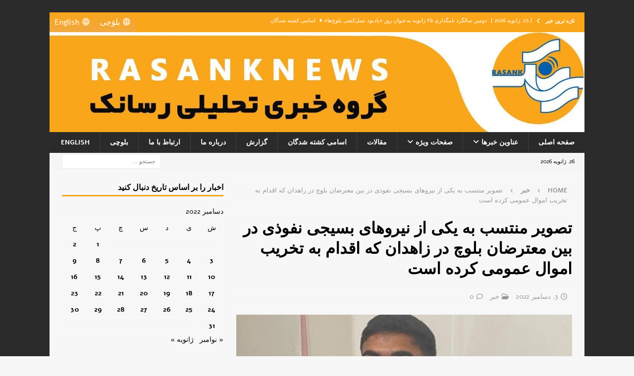

--- FILE ---
content_type: text/html; charset=UTF-8
request_url: https://rasanknews.com/2022/12/03/%D8%AA%D8%B5%D9%88%DB%8C%D8%B1-%D9%85%D9%86%D8%AA%D8%B3%D8%A8-%D8%A8%D9%87-%DB%8C%DA%A9%DB%8C-%D8%A7%D8%B2-%D9%86%DB%8C%D8%B1%D9%88%D9%87%D8%A7%DB%8C-%D8%A8%D8%B3%DB%8C%D8%AC%DB%8C-%D9%86%D9%81%D9%88/
body_size: 24714
content:
<!DOCTYPE html>
<html class="no-js mh-one-sb" dir="rtl" lang="fa-IR">
<head>
<meta charset="UTF-8">
<meta name="viewport" content="width=device-width, initial-scale=1.0">
<link rel="profile" href="https://gmpg.org/xfn/11" />
<link rel="pingback" href="https://rasanknews.com/xmlrpc.php" />
<title>تصویر منتسب به یکی از نیروهای بسیجی نفوذی در بین معترضان بلوچ در زاهدان که اقدام به تخریب اموال عمومی کرده است &#8211; رسانک نیوز</title>
<meta name='robots' content='max-image-preview:large' />
<link rel='dns-prefetch' href='//fonts.googleapis.com' />
<link rel="alternate" type="application/rss+xml" title="رسانک نیوز &raquo; خوراک" href="https://rasanknews.com/feed/" />
<link rel="alternate" type="application/rss+xml" title="رسانک نیوز &raquo; خوراک دیدگاه‌ها" href="https://rasanknews.com/comments/feed/" />
<link rel="alternate" type="application/rss+xml" title="رسانک نیوز &raquo; تصویر منتسب به یکی از نیروهای بسیجی نفوذی در بین معترضان بلوچ در زاهدان که اقدام به تخریب اموال عمومی کرده است خوراک دیدگاه‌ها" href="https://rasanknews.com/2022/12/03/%d8%aa%d8%b5%d9%88%db%8c%d8%b1-%d9%85%d9%86%d8%aa%d8%b3%d8%a8-%d8%a8%d9%87-%db%8c%da%a9%db%8c-%d8%a7%d8%b2-%d9%86%db%8c%d8%b1%d9%88%d9%87%d8%a7%db%8c-%d8%a8%d8%b3%db%8c%d8%ac%db%8c-%d9%86%d9%81%d9%88/feed/" />
<link rel="alternate" title="oEmbed (JSON)" type="application/json+oembed" href="https://rasanknews.com/wp-json/oembed/1.0/embed?url=https%3A%2F%2Frasanknews.com%2F2022%2F12%2F03%2F%25d8%25aa%25d8%25b5%25d9%2588%25db%258c%25d8%25b1-%25d9%2585%25d9%2586%25d8%25aa%25d8%25b3%25d8%25a8-%25d8%25a8%25d9%2587-%25db%258c%25da%25a9%25db%258c-%25d8%25a7%25d8%25b2-%25d9%2586%25db%258c%25d8%25b1%25d9%2588%25d9%2587%25d8%25a7%25db%258c-%25d8%25a8%25d8%25b3%25db%258c%25d8%25ac%25db%258c-%25d9%2586%25d9%2581%25d9%2588%2F" />
<link rel="alternate" title="oEmbed (XML)" type="text/xml+oembed" href="https://rasanknews.com/wp-json/oembed/1.0/embed?url=https%3A%2F%2Frasanknews.com%2F2022%2F12%2F03%2F%25d8%25aa%25d8%25b5%25d9%2588%25db%258c%25d8%25b1-%25d9%2585%25d9%2586%25d8%25aa%25d8%25b3%25d8%25a8-%25d8%25a8%25d9%2587-%25db%258c%25da%25a9%25db%258c-%25d8%25a7%25d8%25b2-%25d9%2586%25db%258c%25d8%25b1%25d9%2588%25d9%2587%25d8%25a7%25db%258c-%25d8%25a8%25d8%25b3%25db%258c%25d8%25ac%25db%258c-%25d9%2586%25d9%2581%25d9%2588%2F&#038;format=xml" />
<style id='wp-img-auto-sizes-contain-inline-css' type='text/css'>
img:is([sizes=auto i],[sizes^="auto," i]){contain-intrinsic-size:3000px 1500px}
/*# sourceURL=wp-img-auto-sizes-contain-inline-css */
</style>
<style id='wp-emoji-styles-inline-css' type='text/css'>
img.wp-smiley, img.emoji {
display: inline !important;
border: none !important;
box-shadow: none !important;
height: 1em !important;
width: 1em !important;
margin: 0 0.07em !important;
vertical-align: -0.1em !important;
background: none !important;
padding: 0 !important;
}
/*# sourceURL=wp-emoji-styles-inline-css */
</style>
<style id='wp-block-library-inline-css' type='text/css'>
:root{--wp-block-synced-color:#7a00df;--wp-block-synced-color--rgb:122,0,223;--wp-bound-block-color:var(--wp-block-synced-color);--wp-editor-canvas-background:#ddd;--wp-admin-theme-color:#007cba;--wp-admin-theme-color--rgb:0,124,186;--wp-admin-theme-color-darker-10:#006ba1;--wp-admin-theme-color-darker-10--rgb:0,107,160.5;--wp-admin-theme-color-darker-20:#005a87;--wp-admin-theme-color-darker-20--rgb:0,90,135;--wp-admin-border-width-focus:2px}@media (min-resolution:192dpi){:root{--wp-admin-border-width-focus:1.5px}}.wp-element-button{cursor:pointer}:root .has-very-light-gray-background-color{background-color:#eee}:root .has-very-dark-gray-background-color{background-color:#313131}:root .has-very-light-gray-color{color:#eee}:root .has-very-dark-gray-color{color:#313131}:root .has-vivid-green-cyan-to-vivid-cyan-blue-gradient-background{background:linear-gradient(135deg,#00d084,#0693e3)}:root .has-purple-crush-gradient-background{background:linear-gradient(135deg,#34e2e4,#4721fb 50%,#ab1dfe)}:root .has-hazy-dawn-gradient-background{background:linear-gradient(135deg,#faaca8,#dad0ec)}:root .has-subdued-olive-gradient-background{background:linear-gradient(135deg,#fafae1,#67a671)}:root .has-atomic-cream-gradient-background{background:linear-gradient(135deg,#fdd79a,#004a59)}:root .has-nightshade-gradient-background{background:linear-gradient(135deg,#330968,#31cdcf)}:root .has-midnight-gradient-background{background:linear-gradient(135deg,#020381,#2874fc)}:root{--wp--preset--font-size--normal:16px;--wp--preset--font-size--huge:42px}.has-regular-font-size{font-size:1em}.has-larger-font-size{font-size:2.625em}.has-normal-font-size{font-size:var(--wp--preset--font-size--normal)}.has-huge-font-size{font-size:var(--wp--preset--font-size--huge)}.has-text-align-center{text-align:center}.has-text-align-left{text-align:left}.has-text-align-right{text-align:right}.has-fit-text{white-space:nowrap!important}#end-resizable-editor-section{display:none}.aligncenter{clear:both}.items-justified-left{justify-content:flex-start}.items-justified-center{justify-content:center}.items-justified-right{justify-content:flex-end}.items-justified-space-between{justify-content:space-between}.screen-reader-text{border:0;clip-path:inset(50%);height:1px;margin:-1px;overflow:hidden;padding:0;position:absolute;width:1px;word-wrap:normal!important}.screen-reader-text:focus{background-color:#ddd;clip-path:none;color:#444;display:block;font-size:1em;height:auto;left:5px;line-height:normal;padding:15px 23px 14px;text-decoration:none;top:5px;width:auto;z-index:100000}html :where(.has-border-color){border-style:solid}html :where([style*=border-top-color]){border-top-style:solid}html :where([style*=border-right-color]){border-right-style:solid}html :where([style*=border-bottom-color]){border-bottom-style:solid}html :where([style*=border-left-color]){border-left-style:solid}html :where([style*=border-width]){border-style:solid}html :where([style*=border-top-width]){border-top-style:solid}html :where([style*=border-right-width]){border-right-style:solid}html :where([style*=border-bottom-width]){border-bottom-style:solid}html :where([style*=border-left-width]){border-left-style:solid}html :where(img[class*=wp-image-]){height:auto;max-width:100%}:where(figure){margin:0 0 1em}html :where(.is-position-sticky){--wp-admin--admin-bar--position-offset:var(--wp-admin--admin-bar--height,0px)}@media screen and (max-width:600px){html :where(.is-position-sticky){--wp-admin--admin-bar--position-offset:0px}}
/*# sourceURL=wp-block-library-inline-css */
</style><style id='wp-block-heading-inline-css' type='text/css'>
h1:where(.wp-block-heading).has-background,h2:where(.wp-block-heading).has-background,h3:where(.wp-block-heading).has-background,h4:where(.wp-block-heading).has-background,h5:where(.wp-block-heading).has-background,h6:where(.wp-block-heading).has-background{padding:1.25em 2.375em}h1.has-text-align-left[style*=writing-mode]:where([style*=vertical-lr]),h1.has-text-align-right[style*=writing-mode]:where([style*=vertical-rl]),h2.has-text-align-left[style*=writing-mode]:where([style*=vertical-lr]),h2.has-text-align-right[style*=writing-mode]:where([style*=vertical-rl]),h3.has-text-align-left[style*=writing-mode]:where([style*=vertical-lr]),h3.has-text-align-right[style*=writing-mode]:where([style*=vertical-rl]),h4.has-text-align-left[style*=writing-mode]:where([style*=vertical-lr]),h4.has-text-align-right[style*=writing-mode]:where([style*=vertical-rl]),h5.has-text-align-left[style*=writing-mode]:where([style*=vertical-lr]),h5.has-text-align-right[style*=writing-mode]:where([style*=vertical-rl]),h6.has-text-align-left[style*=writing-mode]:where([style*=vertical-lr]),h6.has-text-align-right[style*=writing-mode]:where([style*=vertical-rl]){rotate:180deg}
/*# sourceURL=https://rasanknews.com/wp-includes/blocks/heading/style.min.css */
</style>
<style id='wp-block-image-inline-css' type='text/css'>
.wp-block-image>a,.wp-block-image>figure>a{display:inline-block}.wp-block-image img{box-sizing:border-box;height:auto;max-width:100%;vertical-align:bottom}@media not (prefers-reduced-motion){.wp-block-image img.hide{visibility:hidden}.wp-block-image img.show{animation:show-content-image .4s}}.wp-block-image[style*=border-radius] img,.wp-block-image[style*=border-radius]>a{border-radius:inherit}.wp-block-image.has-custom-border img{box-sizing:border-box}.wp-block-image.aligncenter{text-align:center}.wp-block-image.alignfull>a,.wp-block-image.alignwide>a{width:100%}.wp-block-image.alignfull img,.wp-block-image.alignwide img{height:auto;width:100%}.wp-block-image .aligncenter,.wp-block-image .alignleft,.wp-block-image .alignright,.wp-block-image.aligncenter,.wp-block-image.alignleft,.wp-block-image.alignright{display:table}.wp-block-image .aligncenter>figcaption,.wp-block-image .alignleft>figcaption,.wp-block-image .alignright>figcaption,.wp-block-image.aligncenter>figcaption,.wp-block-image.alignleft>figcaption,.wp-block-image.alignright>figcaption{caption-side:bottom;display:table-caption}.wp-block-image .alignleft{float:left;margin:.5em 1em .5em 0}.wp-block-image .alignright{float:right;margin:.5em 0 .5em 1em}.wp-block-image .aligncenter{margin-left:auto;margin-right:auto}.wp-block-image :where(figcaption){margin-bottom:1em;margin-top:.5em}.wp-block-image.is-style-circle-mask img{border-radius:9999px}@supports ((-webkit-mask-image:none) or (mask-image:none)) or (-webkit-mask-image:none){.wp-block-image.is-style-circle-mask img{border-radius:0;-webkit-mask-image:url('data:image/svg+xml;utf8,<svg viewBox="0 0 100 100" xmlns="http://www.w3.org/2000/svg"><circle cx="50" cy="50" r="50"/></svg>');mask-image:url('data:image/svg+xml;utf8,<svg viewBox="0 0 100 100" xmlns="http://www.w3.org/2000/svg"><circle cx="50" cy="50" r="50"/></svg>');mask-mode:alpha;-webkit-mask-position:center;mask-position:center;-webkit-mask-repeat:no-repeat;mask-repeat:no-repeat;-webkit-mask-size:contain;mask-size:contain}}:root :where(.wp-block-image.is-style-rounded img,.wp-block-image .is-style-rounded img){border-radius:9999px}.wp-block-image figure{margin:0}.wp-lightbox-container{display:flex;flex-direction:column;position:relative}.wp-lightbox-container img{cursor:zoom-in}.wp-lightbox-container img:hover+button{opacity:1}.wp-lightbox-container button{align-items:center;backdrop-filter:blur(16px) saturate(180%);background-color:#5a5a5a40;border:none;border-radius:4px;cursor:zoom-in;display:flex;height:20px;justify-content:center;left:16px;opacity:0;padding:0;position:absolute;text-align:center;top:16px;width:20px;z-index:100}@media not (prefers-reduced-motion){.wp-lightbox-container button{transition:opacity .2s ease}}.wp-lightbox-container button:focus-visible{outline:3px auto #5a5a5a40;outline:3px auto -webkit-focus-ring-color;outline-offset:3px}.wp-lightbox-container button:hover{cursor:pointer;opacity:1}.wp-lightbox-container button:focus{opacity:1}.wp-lightbox-container button:focus,.wp-lightbox-container button:hover,.wp-lightbox-container button:not(:hover):not(:active):not(.has-background){background-color:#5a5a5a40;border:none}.wp-lightbox-overlay{box-sizing:border-box;cursor:zoom-out;height:100vh;overflow:hidden;position:fixed;right:0;top:0;visibility:hidden;width:100%;z-index:100000}.wp-lightbox-overlay .close-button{align-items:center;cursor:pointer;display:flex;justify-content:center;left:calc(env(safe-area-inset-left) + 16px);min-height:40px;min-width:40px;padding:0;position:absolute;top:calc(env(safe-area-inset-top) + 16px);z-index:5000000}.wp-lightbox-overlay .close-button:focus,.wp-lightbox-overlay .close-button:hover,.wp-lightbox-overlay .close-button:not(:hover):not(:active):not(.has-background){background:none;border:none}.wp-lightbox-overlay .lightbox-image-container{height:var(--wp--lightbox-container-height);overflow:hidden;position:absolute;right:50%;top:50%;transform:translate(50%,-50%);transform-origin:top right;width:var(--wp--lightbox-container-width);z-index:9999999999}.wp-lightbox-overlay .wp-block-image{align-items:center;box-sizing:border-box;display:flex;height:100%;justify-content:center;margin:0;position:relative;transform-origin:100% 0;width:100%;z-index:3000000}.wp-lightbox-overlay .wp-block-image img{height:var(--wp--lightbox-image-height);min-height:var(--wp--lightbox-image-height);min-width:var(--wp--lightbox-image-width);width:var(--wp--lightbox-image-width)}.wp-lightbox-overlay .wp-block-image figcaption{display:none}.wp-lightbox-overlay button{background:none;border:none}.wp-lightbox-overlay .scrim{background-color:#fff;height:100%;opacity:.9;position:absolute;width:100%;z-index:2000000}.wp-lightbox-overlay.active{visibility:visible}@media not (prefers-reduced-motion){.wp-lightbox-overlay.active{animation:turn-on-visibility .25s both}.wp-lightbox-overlay.active img{animation:turn-on-visibility .35s both}.wp-lightbox-overlay.show-closing-animation:not(.active){animation:turn-off-visibility .35s both}.wp-lightbox-overlay.show-closing-animation:not(.active) img{animation:turn-off-visibility .25s both}.wp-lightbox-overlay.zoom.active{animation:none;opacity:1;visibility:visible}.wp-lightbox-overlay.zoom.active .lightbox-image-container{animation:lightbox-zoom-in .4s}.wp-lightbox-overlay.zoom.active .lightbox-image-container img{animation:none}.wp-lightbox-overlay.zoom.active .scrim{animation:turn-on-visibility .4s forwards}.wp-lightbox-overlay.zoom.show-closing-animation:not(.active){animation:none}.wp-lightbox-overlay.zoom.show-closing-animation:not(.active) .lightbox-image-container{animation:lightbox-zoom-out .4s}.wp-lightbox-overlay.zoom.show-closing-animation:not(.active) .lightbox-image-container img{animation:none}.wp-lightbox-overlay.zoom.show-closing-animation:not(.active) .scrim{animation:turn-off-visibility .4s forwards}}@keyframes show-content-image{0%{visibility:hidden}99%{visibility:hidden}to{visibility:visible}}@keyframes turn-on-visibility{0%{opacity:0}to{opacity:1}}@keyframes turn-off-visibility{0%{opacity:1;visibility:visible}99%{opacity:0;visibility:visible}to{opacity:0;visibility:hidden}}@keyframes lightbox-zoom-in{0%{transform:translate(calc(((-100vw + var(--wp--lightbox-scrollbar-width))/2 + var(--wp--lightbox-initial-left-position))*-1),calc(-50vh + var(--wp--lightbox-initial-top-position))) scale(var(--wp--lightbox-scale))}to{transform:translate(50%,-50%) scale(1)}}@keyframes lightbox-zoom-out{0%{transform:translate(50%,-50%) scale(1);visibility:visible}99%{visibility:visible}to{transform:translate(calc(((-100vw + var(--wp--lightbox-scrollbar-width))/2 + var(--wp--lightbox-initial-left-position))*-1),calc(-50vh + var(--wp--lightbox-initial-top-position))) scale(var(--wp--lightbox-scale));visibility:hidden}}
/*# sourceURL=https://rasanknews.com/wp-includes/blocks/image/style.min.css */
</style>
<style id='wp-block-paragraph-inline-css' type='text/css'>
.is-small-text{font-size:.875em}.is-regular-text{font-size:1em}.is-large-text{font-size:2.25em}.is-larger-text{font-size:3em}.has-drop-cap:not(:focus):first-letter{float:right;font-size:8.4em;font-style:normal;font-weight:100;line-height:.68;margin:.05em 0 0 .1em;text-transform:uppercase}body.rtl .has-drop-cap:not(:focus):first-letter{float:none;margin-right:.1em}p.has-drop-cap.has-background{overflow:hidden}:root :where(p.has-background){padding:1.25em 2.375em}:where(p.has-text-color:not(.has-link-color)) a{color:inherit}p.has-text-align-left[style*="writing-mode:vertical-lr"],p.has-text-align-right[style*="writing-mode:vertical-rl"]{rotate:180deg}
/*# sourceURL=https://rasanknews.com/wp-includes/blocks/paragraph/style.min.css */
</style>
<style id='global-styles-inline-css' type='text/css'>
:root{--wp--preset--aspect-ratio--square: 1;--wp--preset--aspect-ratio--4-3: 4/3;--wp--preset--aspect-ratio--3-4: 3/4;--wp--preset--aspect-ratio--3-2: 3/2;--wp--preset--aspect-ratio--2-3: 2/3;--wp--preset--aspect-ratio--16-9: 16/9;--wp--preset--aspect-ratio--9-16: 9/16;--wp--preset--color--black: #000000;--wp--preset--color--cyan-bluish-gray: #abb8c3;--wp--preset--color--white: #ffffff;--wp--preset--color--pale-pink: #f78da7;--wp--preset--color--vivid-red: #cf2e2e;--wp--preset--color--luminous-vivid-orange: #ff6900;--wp--preset--color--luminous-vivid-amber: #fcb900;--wp--preset--color--light-green-cyan: #7bdcb5;--wp--preset--color--vivid-green-cyan: #00d084;--wp--preset--color--pale-cyan-blue: #8ed1fc;--wp--preset--color--vivid-cyan-blue: #0693e3;--wp--preset--color--vivid-purple: #9b51e0;--wp--preset--gradient--vivid-cyan-blue-to-vivid-purple: linear-gradient(135deg,rgb(6,147,227) 0%,rgb(155,81,224) 100%);--wp--preset--gradient--light-green-cyan-to-vivid-green-cyan: linear-gradient(135deg,rgb(122,220,180) 0%,rgb(0,208,130) 100%);--wp--preset--gradient--luminous-vivid-amber-to-luminous-vivid-orange: linear-gradient(135deg,rgb(252,185,0) 0%,rgb(255,105,0) 100%);--wp--preset--gradient--luminous-vivid-orange-to-vivid-red: linear-gradient(135deg,rgb(255,105,0) 0%,rgb(207,46,46) 100%);--wp--preset--gradient--very-light-gray-to-cyan-bluish-gray: linear-gradient(135deg,rgb(238,238,238) 0%,rgb(169,184,195) 100%);--wp--preset--gradient--cool-to-warm-spectrum: linear-gradient(135deg,rgb(74,234,220) 0%,rgb(151,120,209) 20%,rgb(207,42,186) 40%,rgb(238,44,130) 60%,rgb(251,105,98) 80%,rgb(254,248,76) 100%);--wp--preset--gradient--blush-light-purple: linear-gradient(135deg,rgb(255,206,236) 0%,rgb(152,150,240) 100%);--wp--preset--gradient--blush-bordeaux: linear-gradient(135deg,rgb(254,205,165) 0%,rgb(254,45,45) 50%,rgb(107,0,62) 100%);--wp--preset--gradient--luminous-dusk: linear-gradient(135deg,rgb(255,203,112) 0%,rgb(199,81,192) 50%,rgb(65,88,208) 100%);--wp--preset--gradient--pale-ocean: linear-gradient(135deg,rgb(255,245,203) 0%,rgb(182,227,212) 50%,rgb(51,167,181) 100%);--wp--preset--gradient--electric-grass: linear-gradient(135deg,rgb(202,248,128) 0%,rgb(113,206,126) 100%);--wp--preset--gradient--midnight: linear-gradient(135deg,rgb(2,3,129) 0%,rgb(40,116,252) 100%);--wp--preset--font-size--small: 13px;--wp--preset--font-size--medium: 20px;--wp--preset--font-size--large: 36px;--wp--preset--font-size--x-large: 42px;--wp--preset--spacing--20: 0.44rem;--wp--preset--spacing--30: 0.67rem;--wp--preset--spacing--40: 1rem;--wp--preset--spacing--50: 1.5rem;--wp--preset--spacing--60: 2.25rem;--wp--preset--spacing--70: 3.38rem;--wp--preset--spacing--80: 5.06rem;--wp--preset--shadow--natural: 6px 6px 9px rgba(0, 0, 0, 0.2);--wp--preset--shadow--deep: 12px 12px 50px rgba(0, 0, 0, 0.4);--wp--preset--shadow--sharp: 6px 6px 0px rgba(0, 0, 0, 0.2);--wp--preset--shadow--outlined: 6px 6px 0px -3px rgb(255, 255, 255), 6px 6px rgb(0, 0, 0);--wp--preset--shadow--crisp: 6px 6px 0px rgb(0, 0, 0);}:where(.is-layout-flex){gap: 0.5em;}:where(.is-layout-grid){gap: 0.5em;}body .is-layout-flex{display: flex;}.is-layout-flex{flex-wrap: wrap;align-items: center;}.is-layout-flex > :is(*, div){margin: 0;}body .is-layout-grid{display: grid;}.is-layout-grid > :is(*, div){margin: 0;}:where(.wp-block-columns.is-layout-flex){gap: 2em;}:where(.wp-block-columns.is-layout-grid){gap: 2em;}:where(.wp-block-post-template.is-layout-flex){gap: 1.25em;}:where(.wp-block-post-template.is-layout-grid){gap: 1.25em;}.has-black-color{color: var(--wp--preset--color--black) !important;}.has-cyan-bluish-gray-color{color: var(--wp--preset--color--cyan-bluish-gray) !important;}.has-white-color{color: var(--wp--preset--color--white) !important;}.has-pale-pink-color{color: var(--wp--preset--color--pale-pink) !important;}.has-vivid-red-color{color: var(--wp--preset--color--vivid-red) !important;}.has-luminous-vivid-orange-color{color: var(--wp--preset--color--luminous-vivid-orange) !important;}.has-luminous-vivid-amber-color{color: var(--wp--preset--color--luminous-vivid-amber) !important;}.has-light-green-cyan-color{color: var(--wp--preset--color--light-green-cyan) !important;}.has-vivid-green-cyan-color{color: var(--wp--preset--color--vivid-green-cyan) !important;}.has-pale-cyan-blue-color{color: var(--wp--preset--color--pale-cyan-blue) !important;}.has-vivid-cyan-blue-color{color: var(--wp--preset--color--vivid-cyan-blue) !important;}.has-vivid-purple-color{color: var(--wp--preset--color--vivid-purple) !important;}.has-black-background-color{background-color: var(--wp--preset--color--black) !important;}.has-cyan-bluish-gray-background-color{background-color: var(--wp--preset--color--cyan-bluish-gray) !important;}.has-white-background-color{background-color: var(--wp--preset--color--white) !important;}.has-pale-pink-background-color{background-color: var(--wp--preset--color--pale-pink) !important;}.has-vivid-red-background-color{background-color: var(--wp--preset--color--vivid-red) !important;}.has-luminous-vivid-orange-background-color{background-color: var(--wp--preset--color--luminous-vivid-orange) !important;}.has-luminous-vivid-amber-background-color{background-color: var(--wp--preset--color--luminous-vivid-amber) !important;}.has-light-green-cyan-background-color{background-color: var(--wp--preset--color--light-green-cyan) !important;}.has-vivid-green-cyan-background-color{background-color: var(--wp--preset--color--vivid-green-cyan) !important;}.has-pale-cyan-blue-background-color{background-color: var(--wp--preset--color--pale-cyan-blue) !important;}.has-vivid-cyan-blue-background-color{background-color: var(--wp--preset--color--vivid-cyan-blue) !important;}.has-vivid-purple-background-color{background-color: var(--wp--preset--color--vivid-purple) !important;}.has-black-border-color{border-color: var(--wp--preset--color--black) !important;}.has-cyan-bluish-gray-border-color{border-color: var(--wp--preset--color--cyan-bluish-gray) !important;}.has-white-border-color{border-color: var(--wp--preset--color--white) !important;}.has-pale-pink-border-color{border-color: var(--wp--preset--color--pale-pink) !important;}.has-vivid-red-border-color{border-color: var(--wp--preset--color--vivid-red) !important;}.has-luminous-vivid-orange-border-color{border-color: var(--wp--preset--color--luminous-vivid-orange) !important;}.has-luminous-vivid-amber-border-color{border-color: var(--wp--preset--color--luminous-vivid-amber) !important;}.has-light-green-cyan-border-color{border-color: var(--wp--preset--color--light-green-cyan) !important;}.has-vivid-green-cyan-border-color{border-color: var(--wp--preset--color--vivid-green-cyan) !important;}.has-pale-cyan-blue-border-color{border-color: var(--wp--preset--color--pale-cyan-blue) !important;}.has-vivid-cyan-blue-border-color{border-color: var(--wp--preset--color--vivid-cyan-blue) !important;}.has-vivid-purple-border-color{border-color: var(--wp--preset--color--vivid-purple) !important;}.has-vivid-cyan-blue-to-vivid-purple-gradient-background{background: var(--wp--preset--gradient--vivid-cyan-blue-to-vivid-purple) !important;}.has-light-green-cyan-to-vivid-green-cyan-gradient-background{background: var(--wp--preset--gradient--light-green-cyan-to-vivid-green-cyan) !important;}.has-luminous-vivid-amber-to-luminous-vivid-orange-gradient-background{background: var(--wp--preset--gradient--luminous-vivid-amber-to-luminous-vivid-orange) !important;}.has-luminous-vivid-orange-to-vivid-red-gradient-background{background: var(--wp--preset--gradient--luminous-vivid-orange-to-vivid-red) !important;}.has-very-light-gray-to-cyan-bluish-gray-gradient-background{background: var(--wp--preset--gradient--very-light-gray-to-cyan-bluish-gray) !important;}.has-cool-to-warm-spectrum-gradient-background{background: var(--wp--preset--gradient--cool-to-warm-spectrum) !important;}.has-blush-light-purple-gradient-background{background: var(--wp--preset--gradient--blush-light-purple) !important;}.has-blush-bordeaux-gradient-background{background: var(--wp--preset--gradient--blush-bordeaux) !important;}.has-luminous-dusk-gradient-background{background: var(--wp--preset--gradient--luminous-dusk) !important;}.has-pale-ocean-gradient-background{background: var(--wp--preset--gradient--pale-ocean) !important;}.has-electric-grass-gradient-background{background: var(--wp--preset--gradient--electric-grass) !important;}.has-midnight-gradient-background{background: var(--wp--preset--gradient--midnight) !important;}.has-small-font-size{font-size: var(--wp--preset--font-size--small) !important;}.has-medium-font-size{font-size: var(--wp--preset--font-size--medium) !important;}.has-large-font-size{font-size: var(--wp--preset--font-size--large) !important;}.has-x-large-font-size{font-size: var(--wp--preset--font-size--x-large) !important;}
/*# sourceURL=global-styles-inline-css */
</style>
<style id='classic-theme-styles-inline-css' type='text/css'>
/*! This file is auto-generated */
.wp-block-button__link{color:#fff;background-color:#32373c;border-radius:9999px;box-shadow:none;text-decoration:none;padding:calc(.667em + 2px) calc(1.333em + 2px);font-size:1.125em}.wp-block-file__button{background:#32373c;color:#fff;text-decoration:none}
/*# sourceURL=/wp-includes/css/classic-themes.min.css */
</style>
<link rel='stylesheet' id='contact-form-7-css' href='https://rasanknews.com/wp-content/plugins/contact-form-7/includes/css/styles.css?ver=6.1.4' type='text/css' media='all' />
<link rel='stylesheet' id='contact-form-7-rtl-css' href='https://rasanknews.com/wp-content/plugins/contact-form-7/includes/css/styles-rtl.css?ver=6.1.4' type='text/css' media='all' />
<link rel='stylesheet' id='dashicons-css' href='https://rasanknews.com/wp-includes/css/dashicons.min.css?ver=042e163b2bf905f175904b5745350be1' type='text/css' media='all' />
<link rel='stylesheet' id='mh-font-awesome-css' href='https://rasanknews.com/wp-content/themes/mh-magazine/includes/font-awesome.min.css' type='text/css' media='all' />
<link rel='stylesheet' id='chld_thm_cfg_parent-css' href='https://rasanknews.com/wp-content/themes/mh-magazine/style.css?ver=042e163b2bf905f175904b5745350be1' type='text/css' media='all' />
<link rel='stylesheet' id='mh-magazine-css' href='https://rasanknews.com/wp-content/themes/mh-magazine-child/style.css?ver=4.1.2.1767007892' type='text/css' media='all' />
<link rel='stylesheet' id='mh-google-fonts-css' href='https://fonts.googleapis.com/css?family=Alef:300,400,400italic,600,700&#038;subset=latin,arabic' type='text/css' media='all' />
<link rel='stylesheet' id='tablepress-default-css' href='https://rasanknews.com/wp-content/plugins/tablepress/css/build/default-rtl.css?ver=3.2.6' type='text/css' media='all' />
<script type="text/javascript" src="https://rasanknews.com/wp-includes/js/jquery/jquery.min.js?ver=3.7.1" id="jquery-core-js"></script>
<script type="text/javascript" src="https://rasanknews.com/wp-includes/js/jquery/jquery-migrate.min.js?ver=3.4.1" id="jquery-migrate-js"></script>
<script type="text/javascript" id="mh-scripts-js-extra">
/* <![CDATA[ */
var mh_magazine = {"text":{"toggle_menu":"Toggle Menu"}};
//# sourceURL=mh-scripts-js-extra
/* ]]> */
</script>
<script type="text/javascript" src="https://rasanknews.com/wp-content/themes/mh-magazine/js/scripts.js?ver=4.1.2" id="mh-scripts-js"></script>
<link rel="https://api.w.org/" href="https://rasanknews.com/wp-json/" /><link rel="alternate" title="JSON" type="application/json" href="https://rasanknews.com/wp-json/wp/v2/posts/27227" /><link rel="EditURI" type="application/rsd+xml" title="RSD" href="https://rasanknews.com/xmlrpc.php?rsd" />
<link rel="stylesheet" href="https://rasanknews.com/wp-content/themes/mh-magazine/rtl.css" type="text/css" media="screen" />
<link rel="canonical" href="https://rasanknews.com/2022/12/03/%d8%aa%d8%b5%d9%88%db%8c%d8%b1-%d9%85%d9%86%d8%aa%d8%b3%d8%a8-%d8%a8%d9%87-%db%8c%da%a9%db%8c-%d8%a7%d8%b2-%d9%86%db%8c%d8%b1%d9%88%d9%87%d8%a7%db%8c-%d8%a8%d8%b3%db%8c%d8%ac%db%8c-%d9%86%d9%81%d9%88/" />
<link rel='shortlink' href='https://rasanknews.com/?p=27227' />
<style type="text/css">
.mh-wrapper, .mh-widget-layout8 .mh-widget-title-inner, #mh-mobile .mh-slider-layout4 .mh-slider-caption { background: #f7f7f7; }
.mh-breadcrumb, .entry-header .entry-meta, .mh-subheading-top, .mh-author-box, .mh-author-box-avatar, .mh-post-nav, .mh-comment-list .comment-body, .mh-comment-list .avatar, .mh-ping-list .mh-ping-item, .mh-ping-list .mh-ping-item:first-child, .mh-loop-description, .mh-loop-ad, .mh-sitemap-list > li, .mh-sitemap-list .children li, .mh-widget-layout7 .mh-widget-title, .mh-custom-posts-item, .mh-posts-large-item, .mh-posts-list-item, #mh-mobile .mh-posts-grid, #mh-mobile .mh-posts-grid-col, #mh-mobile .mh-posts-digest-wrap, #mh-mobile .mh-posts-digest-item, #mh-mobile .mh-posts-focus-item, .mh-category-column-item, .mh-user-item, .widget_archive li, .widget_categories li, .widget_pages li a, .widget_meta li, .widget_nav_menu .menu > li, .widget_rss li, .widget_recent_entries li, .recentcomments, .mh-box, table, td, th, pre { border-color: rgba(255, 255, 255, 0.3); }
#mh-mobile .mh-posts-stacked-overlay-small { border-color: #f7f7f7; }
.mh-widget-layout4 .mh-widget-title { background: #faa61a; background: rgba(250, 166, 26, 0.6); }
.mh-preheader, .mh-wide-layout .mh-subheader, .mh-ticker-title, .mh-main-nav li:hover, .mh-footer-nav, .slicknav_menu, .slicknav_btn, .slicknav_nav .slicknav_item:hover, .slicknav_nav a:hover, .mh-back-to-top, .mh-subheading, .entry-tags .fa, .entry-tags li:hover, .mh-widget-layout2 .mh-widget-title, .mh-widget-layout4 .mh-widget-title-inner, .mh-widget-layout4 .mh-footer-widget-title, .mh-widget-layout5 .mh-widget-title-inner, .mh-widget-layout6 .mh-widget-title, #mh-mobile .flex-control-paging li a.flex-active, .mh-image-caption, .mh-carousel-layout1 .mh-carousel-caption, .mh-tab-button.active, .mh-tab-button.active:hover, .mh-footer-widget .mh-tab-button.active, .mh-social-widget li:hover a, .mh-footer-widget .mh-social-widget li a, .mh-footer-widget .mh-author-bio-widget, .tagcloud a:hover, .mh-widget .tagcloud a:hover, .mh-footer-widget .tagcloud a:hover, .mh-posts-stacked-item .mh-meta, .page-numbers:hover, .mh-loop-pagination .current, .mh-comments-pagination .current, .pagelink, a:hover .pagelink, input[type=submit], #infinite-handle span { background: #faa61a; }
.mh-main-nav-wrap .slicknav_nav ul, blockquote, .mh-widget-layout1 .mh-widget-title, .mh-widget-layout3 .mh-widget-title, .mh-widget-layout5 .mh-widget-title, .mh-widget-layout8 .mh-widget-title:after, #mh-mobile .mh-slider-caption, .mh-carousel-layout1, .mh-spotlight-widget, .mh-author-bio-widget, .mh-author-bio-title, .mh-author-bio-image-frame, .mh-video-widget, .mh-tab-buttons, textarea:hover, input[type=text]:hover, input[type=email]:hover, input[type=tel]:hover, input[type=url]:hover { border-color: #faa61a; }
.mh-header-tagline, .mh-dropcap, .mh-carousel-layout1 .flex-direction-nav a, .mh-carousel-layout2 .mh-carousel-caption, .mh-posts-digest-small-category, .mh-posts-lineup-more, .bypostauthor .fn:after, .mh-comment-list .comment-reply-link:before, #respond #cancel-comment-reply-link:before { color: #faa61a; }
</style>
<!--[if lt IE 9]>
<script src="https://rasanknews.com/wp-content/themes/mh-magazine/js/css3-mediaqueries.js"></script>
<![endif]-->
<style type="text/css">
h1, h2, h3, h4, h5, h6, .mh-custom-posts-small-title { font-family: "Alef", sans-serif; }
body { font-family: "Alef", sans-serif; }
</style>
<!-- Matomo -->
<script>
var _paq = window._paq = window._paq || [];
/* tracker methods like "setCustomDimension" should be called before "trackPageView" */
_paq.push(['trackPageView']);
_paq.push(['enableLinkTracking']);
(function() {
var u="https://mat.rasank.com/";
_paq.push(['setTrackerUrl', u+'matomo.php']);
_paq.push(['setSiteId', '1']);
var d=document, g=d.createElement('script'), s=d.getElementsByTagName('script')[0];
g.async=true; g.src=u+'matomo.js'; s.parentNode.insertBefore(g,s);
})();
</script>
<!-- End Matomo Code -->
<style type="text/css" id="custom-background-css">
body.custom-background { background-image: url("https://rasanknews.com/wp-content/uploads/2025/12/Back-saeed-WebSite-300x188-1.jpg"); background-position: left top; background-size: auto; background-repeat: repeat; background-attachment: scroll; }
</style>
<link rel="icon" href="https://rasanknews.com/wp-content/uploads/2020/02/cropped-photo_2019-04-10_23-28-28-150x150.jpg" sizes="32x32" />
<link rel="icon" href="https://rasanknews.com/wp-content/uploads/2020/02/cropped-photo_2019-04-10_23-28-28-300x300.jpg" sizes="192x192" />
<link rel="apple-touch-icon" href="https://rasanknews.com/wp-content/uploads/2020/02/cropped-photo_2019-04-10_23-28-28-300x300.jpg" />
<meta name="msapplication-TileImage" content="https://rasanknews.com/wp-content/uploads/2020/02/cropped-photo_2019-04-10_23-28-28-300x300.jpg" />
<style type="text/css" id="wp-custom-css">
.mh-footer-widget .mh-social-widget li a {
width: 45px;
height: 45px;
line-height: 45px;
font-size: 20px;
}
.mh-social-widget {
padding: 5px 7px 0px 0px;
}
.slicknav_btn {
float: right;
}
/* MH Magazine RTL: fix video play icon direction (override parent transform) */
body.rtl .format-video .mh-thumb-icon {
transform: none !important;
}
body.rtl .format-video .mh-thumb-icon::before,
body.rtl .format-video .mh-thumb-icon::after {
transform: none !important;
}
/* MH Magazine RTL – Video Play Icon colors */
/* Orange Icon (Play + Camera) */
body.rtl .format-video .mh-thumb-icon::before,
body.rtl .format-video .mh-thumb-icon::after,
body.rtl .format-image .mh-thumb-icon::before,
body.rtl .format-image .mh-thumb-icon::after {
color: rgb(239, 168, 65) !important;
}
</style>
<style type="text/css">@charset "UTF-8";/** THIS FILE IS AUTOMATICALLY GENERATED - DO NOT MAKE MANUAL EDITS! **//** Custom CSS should be added to Mega Menu > Menu Themes > Custom Styling **/.mega-menu-last-modified-1769347677 { content: 'Sunday 25th January 2026 13:27:57 UTC'; }#mega-menu-wrap-mh_social_nav, #mega-menu-wrap-mh_social_nav #mega-menu-mh_social_nav, #mega-menu-wrap-mh_social_nav #mega-menu-mh_social_nav ul.mega-sub-menu, #mega-menu-wrap-mh_social_nav #mega-menu-mh_social_nav li.mega-menu-item, #mega-menu-wrap-mh_social_nav #mega-menu-mh_social_nav li.mega-menu-row, #mega-menu-wrap-mh_social_nav #mega-menu-mh_social_nav li.mega-menu-column, #mega-menu-wrap-mh_social_nav #mega-menu-mh_social_nav a.mega-menu-link, #mega-menu-wrap-mh_social_nav #mega-menu-mh_social_nav span.mega-menu-badge, #mega-menu-wrap-mh_social_nav button.mega-close, #mega-menu-wrap-mh_social_nav button.mega-toggle-standard {transition: none;border-radius: 0;box-shadow: none;background: none;border: 0;bottom: auto;box-sizing: border-box;clip: auto;color: #666;display: block;float: none;font-family: inherit;font-size: 16px;height: auto;left: auto;line-height: 1.7;list-style-type: none;margin: 0;min-height: auto;max-height: none;min-width: auto;max-width: none;opacity: 1;outline: none;overflow: visible;padding: 0;position: relative;pointer-events: auto;right: auto;text-align: left;text-decoration: none;text-indent: 0;text-transform: none;transform: none;top: auto;vertical-align: baseline;visibility: inherit;width: auto;word-wrap: break-word;white-space: normal;-webkit-tap-highlight-color: transparent;}#mega-menu-wrap-mh_social_nav:before, #mega-menu-wrap-mh_social_nav:after, #mega-menu-wrap-mh_social_nav #mega-menu-mh_social_nav:before, #mega-menu-wrap-mh_social_nav #mega-menu-mh_social_nav:after, #mega-menu-wrap-mh_social_nav #mega-menu-mh_social_nav ul.mega-sub-menu:before, #mega-menu-wrap-mh_social_nav #mega-menu-mh_social_nav ul.mega-sub-menu:after, #mega-menu-wrap-mh_social_nav #mega-menu-mh_social_nav li.mega-menu-item:before, #mega-menu-wrap-mh_social_nav #mega-menu-mh_social_nav li.mega-menu-item:after, #mega-menu-wrap-mh_social_nav #mega-menu-mh_social_nav li.mega-menu-row:before, #mega-menu-wrap-mh_social_nav #mega-menu-mh_social_nav li.mega-menu-row:after, #mega-menu-wrap-mh_social_nav #mega-menu-mh_social_nav li.mega-menu-column:before, #mega-menu-wrap-mh_social_nav #mega-menu-mh_social_nav li.mega-menu-column:after, #mega-menu-wrap-mh_social_nav #mega-menu-mh_social_nav a.mega-menu-link:before, #mega-menu-wrap-mh_social_nav #mega-menu-mh_social_nav a.mega-menu-link:after, #mega-menu-wrap-mh_social_nav #mega-menu-mh_social_nav span.mega-menu-badge:before, #mega-menu-wrap-mh_social_nav #mega-menu-mh_social_nav span.mega-menu-badge:after, #mega-menu-wrap-mh_social_nav button.mega-close:before, #mega-menu-wrap-mh_social_nav button.mega-close:after, #mega-menu-wrap-mh_social_nav button.mega-toggle-standard:before, #mega-menu-wrap-mh_social_nav button.mega-toggle-standard:after {display: none;}#mega-menu-wrap-mh_social_nav {border-radius: 0px;}@media only screen and (min-width: 769px) {#mega-menu-wrap-mh_social_nav {background: linear-gradient(to bottom, rgba(239, 169, 66, 0), #efa942);}}#mega-menu-wrap-mh_social_nav.mega-keyboard-navigation .mega-menu-toggle:focus, #mega-menu-wrap-mh_social_nav.mega-keyboard-navigation .mega-toggle-block:focus, #mega-menu-wrap-mh_social_nav.mega-keyboard-navigation .mega-toggle-block a:focus, #mega-menu-wrap-mh_social_nav.mega-keyboard-navigation .mega-toggle-block .mega-search input[type=text]:focus, #mega-menu-wrap-mh_social_nav.mega-keyboard-navigation .mega-toggle-block button.mega-toggle-animated:focus, #mega-menu-wrap-mh_social_nav.mega-keyboard-navigation #mega-menu-mh_social_nav a:focus, #mega-menu-wrap-mh_social_nav.mega-keyboard-navigation #mega-menu-mh_social_nav span:focus, #mega-menu-wrap-mh_social_nav.mega-keyboard-navigation #mega-menu-mh_social_nav input:focus, #mega-menu-wrap-mh_social_nav.mega-keyboard-navigation #mega-menu-mh_social_nav li.mega-menu-item a.mega-menu-link:focus, #mega-menu-wrap-mh_social_nav.mega-keyboard-navigation #mega-menu-mh_social_nav form.mega-search-open:has(input[type=text]:focus), #mega-menu-wrap-mh_social_nav.mega-keyboard-navigation #mega-menu-mh_social_nav + button.mega-close:focus {outline-style: solid;outline-width: 3px;outline-color: #109cde;outline-offset: -3px;}#mega-menu-wrap-mh_social_nav.mega-keyboard-navigation .mega-toggle-block button.mega-toggle-animated:focus {outline-offset: 2px;}#mega-menu-wrap-mh_social_nav.mega-keyboard-navigation > li.mega-menu-item > a.mega-menu-link:focus {background-color: #333;color: #ffffff;font-weight: normal;text-decoration: none;border-color: #fff;}@media only screen and (max-width: 768px) {#mega-menu-wrap-mh_social_nav.mega-keyboard-navigation > li.mega-menu-item > a.mega-menu-link:focus {color: #ffffff;background-color: #333;}}#mega-menu-wrap-mh_social_nav #mega-menu-mh_social_nav {text-align: left;padding: 0px;}#mega-menu-wrap-mh_social_nav #mega-menu-mh_social_nav a.mega-menu-link {cursor: pointer;display: inline;}#mega-menu-wrap-mh_social_nav #mega-menu-mh_social_nav a.mega-menu-link .mega-description-group {vertical-align: middle;display: inline-block;transition: none;}#mega-menu-wrap-mh_social_nav #mega-menu-mh_social_nav a.mega-menu-link .mega-description-group .mega-menu-title, #mega-menu-wrap-mh_social_nav #mega-menu-mh_social_nav a.mega-menu-link .mega-description-group .mega-menu-description {transition: none;line-height: 1.5;display: block;}#mega-menu-wrap-mh_social_nav #mega-menu-mh_social_nav a.mega-menu-link .mega-description-group .mega-menu-description {font-style: italic;font-size: 0.8em;text-transform: none;font-weight: normal;}#mega-menu-wrap-mh_social_nav #mega-menu-mh_social_nav li.mega-menu-megamenu li.mega-menu-item.mega-icon-left.mega-has-description.mega-has-icon > a.mega-menu-link {display: flex;align-items: center;}#mega-menu-wrap-mh_social_nav #mega-menu-mh_social_nav li.mega-menu-megamenu li.mega-menu-item.mega-icon-left.mega-has-description.mega-has-icon > a.mega-menu-link:before {flex: 0 0 auto;align-self: flex-start;}#mega-menu-wrap-mh_social_nav #mega-menu-mh_social_nav li.mega-menu-tabbed.mega-menu-megamenu > ul.mega-sub-menu > li.mega-menu-item.mega-icon-left.mega-has-description.mega-has-icon > a.mega-menu-link {display: block;}#mega-menu-wrap-mh_social_nav #mega-menu-mh_social_nav li.mega-menu-item.mega-icon-top > a.mega-menu-link {display: table-cell;vertical-align: middle;line-height: initial;}#mega-menu-wrap-mh_social_nav #mega-menu-mh_social_nav li.mega-menu-item.mega-icon-top > a.mega-menu-link:before {display: block;margin: 0 0 6px 0;text-align: center;}#mega-menu-wrap-mh_social_nav #mega-menu-mh_social_nav li.mega-menu-item.mega-icon-top > a.mega-menu-link > span.mega-title-below {display: inline-block;transition: none;}@media only screen and (max-width: 768px) {#mega-menu-wrap-mh_social_nav #mega-menu-mh_social_nav > li.mega-menu-item.mega-icon-top > a.mega-menu-link {display: block;line-height: 30px;}#mega-menu-wrap-mh_social_nav #mega-menu-mh_social_nav > li.mega-menu-item.mega-icon-top > a.mega-menu-link:before {display: inline-block;margin: 0 6px 0 0;text-align: left;}}#mega-menu-wrap-mh_social_nav #mega-menu-mh_social_nav li.mega-menu-item.mega-icon-right > a.mega-menu-link:before {float: right;margin: 0 0 0 6px;}#mega-menu-wrap-mh_social_nav #mega-menu-mh_social_nav > li.mega-animating > ul.mega-sub-menu {pointer-events: none;}#mega-menu-wrap-mh_social_nav #mega-menu-mh_social_nav li.mega-disable-link > a.mega-menu-link, #mega-menu-wrap-mh_social_nav #mega-menu-mh_social_nav li.mega-menu-megamenu li.mega-disable-link > a.mega-menu-link {cursor: inherit;}#mega-menu-wrap-mh_social_nav #mega-menu-mh_social_nav li.mega-menu-item-has-children.mega-disable-link > a.mega-menu-link, #mega-menu-wrap-mh_social_nav #mega-menu-mh_social_nav li.mega-menu-megamenu > li.mega-menu-item-has-children.mega-disable-link > a.mega-menu-link {cursor: pointer;}#mega-menu-wrap-mh_social_nav #mega-menu-mh_social_nav p {margin-bottom: 10px;}#mega-menu-wrap-mh_social_nav #mega-menu-mh_social_nav input, #mega-menu-wrap-mh_social_nav #mega-menu-mh_social_nav img {max-width: 100%;}#mega-menu-wrap-mh_social_nav #mega-menu-mh_social_nav li.mega-menu-item > ul.mega-sub-menu {display: block;visibility: hidden;opacity: 1;pointer-events: auto;}@media only screen and (max-width: 768px) {#mega-menu-wrap-mh_social_nav #mega-menu-mh_social_nav li.mega-menu-item > ul.mega-sub-menu {display: none;visibility: visible;opacity: 1;}#mega-menu-wrap-mh_social_nav #mega-menu-mh_social_nav li.mega-menu-item.mega-toggle-on > ul.mega-sub-menu, #mega-menu-wrap-mh_social_nav #mega-menu-mh_social_nav li.mega-menu-megamenu.mega-menu-item.mega-toggle-on ul.mega-sub-menu {display: block;}#mega-menu-wrap-mh_social_nav #mega-menu-mh_social_nav li.mega-menu-megamenu.mega-menu-item.mega-toggle-on li.mega-hide-sub-menu-on-mobile > ul.mega-sub-menu, #mega-menu-wrap-mh_social_nav #mega-menu-mh_social_nav li.mega-hide-sub-menu-on-mobile > ul.mega-sub-menu {display: none;}}@media only screen and (min-width: 769px) {#mega-menu-wrap-mh_social_nav #mega-menu-mh_social_nav[data-effect="fade"] li.mega-menu-item > ul.mega-sub-menu {opacity: 0;transition: opacity 200ms ease-in, visibility 200ms ease-in;}#mega-menu-wrap-mh_social_nav #mega-menu-mh_social_nav[data-effect="fade"].mega-no-js li.mega-menu-item:hover > ul.mega-sub-menu, #mega-menu-wrap-mh_social_nav #mega-menu-mh_social_nav[data-effect="fade"].mega-no-js li.mega-menu-item:focus > ul.mega-sub-menu, #mega-menu-wrap-mh_social_nav #mega-menu-mh_social_nav[data-effect="fade"] li.mega-menu-item.mega-toggle-on > ul.mega-sub-menu, #mega-menu-wrap-mh_social_nav #mega-menu-mh_social_nav[data-effect="fade"] li.mega-menu-item.mega-menu-megamenu.mega-toggle-on ul.mega-sub-menu {opacity: 1;}#mega-menu-wrap-mh_social_nav #mega-menu-mh_social_nav[data-effect="fade_up"] li.mega-menu-item.mega-menu-megamenu > ul.mega-sub-menu, #mega-menu-wrap-mh_social_nav #mega-menu-mh_social_nav[data-effect="fade_up"] li.mega-menu-item.mega-menu-flyout ul.mega-sub-menu {opacity: 0;transform: translate(0, 10px);transition: opacity 200ms ease-in, transform 200ms ease-in, visibility 200ms ease-in;}#mega-menu-wrap-mh_social_nav #mega-menu-mh_social_nav[data-effect="fade_up"].mega-no-js li.mega-menu-item:hover > ul.mega-sub-menu, #mega-menu-wrap-mh_social_nav #mega-menu-mh_social_nav[data-effect="fade_up"].mega-no-js li.mega-menu-item:focus > ul.mega-sub-menu, #mega-menu-wrap-mh_social_nav #mega-menu-mh_social_nav[data-effect="fade_up"] li.mega-menu-item.mega-toggle-on > ul.mega-sub-menu, #mega-menu-wrap-mh_social_nav #mega-menu-mh_social_nav[data-effect="fade_up"] li.mega-menu-item.mega-menu-megamenu.mega-toggle-on ul.mega-sub-menu {opacity: 1;transform: translate(0, 0);}#mega-menu-wrap-mh_social_nav #mega-menu-mh_social_nav[data-effect="slide_up"] li.mega-menu-item.mega-menu-megamenu > ul.mega-sub-menu, #mega-menu-wrap-mh_social_nav #mega-menu-mh_social_nav[data-effect="slide_up"] li.mega-menu-item.mega-menu-flyout ul.mega-sub-menu {transform: translate(0, 10px);transition: transform 200ms ease-in, visibility 200ms ease-in;}#mega-menu-wrap-mh_social_nav #mega-menu-mh_social_nav[data-effect="slide_up"].mega-no-js li.mega-menu-item:hover > ul.mega-sub-menu, #mega-menu-wrap-mh_social_nav #mega-menu-mh_social_nav[data-effect="slide_up"].mega-no-js li.mega-menu-item:focus > ul.mega-sub-menu, #mega-menu-wrap-mh_social_nav #mega-menu-mh_social_nav[data-effect="slide_up"] li.mega-menu-item.mega-toggle-on > ul.mega-sub-menu, #mega-menu-wrap-mh_social_nav #mega-menu-mh_social_nav[data-effect="slide_up"] li.mega-menu-item.mega-menu-megamenu.mega-toggle-on ul.mega-sub-menu {transform: translate(0, 0);}}#mega-menu-wrap-mh_social_nav #mega-menu-mh_social_nav li.mega-menu-item.mega-menu-megamenu ul.mega-sub-menu li.mega-collapse-children > ul.mega-sub-menu {display: none;}#mega-menu-wrap-mh_social_nav #mega-menu-mh_social_nav li.mega-menu-item.mega-menu-megamenu ul.mega-sub-menu li.mega-collapse-children.mega-toggle-on > ul.mega-sub-menu {display: block;}#mega-menu-wrap-mh_social_nav #mega-menu-mh_social_nav.mega-no-js li.mega-menu-item:hover > ul.mega-sub-menu, #mega-menu-wrap-mh_social_nav #mega-menu-mh_social_nav.mega-no-js li.mega-menu-item:focus > ul.mega-sub-menu, #mega-menu-wrap-mh_social_nav #mega-menu-mh_social_nav li.mega-menu-item.mega-toggle-on > ul.mega-sub-menu {visibility: visible;}#mega-menu-wrap-mh_social_nav #mega-menu-mh_social_nav li.mega-menu-item.mega-menu-megamenu ul.mega-sub-menu ul.mega-sub-menu {visibility: inherit;opacity: 1;display: block;}#mega-menu-wrap-mh_social_nav #mega-menu-mh_social_nav li.mega-menu-item.mega-menu-megamenu ul.mega-sub-menu li.mega-1-columns > ul.mega-sub-menu > li.mega-menu-item {float: left;width: 100%;}#mega-menu-wrap-mh_social_nav #mega-menu-mh_social_nav li.mega-menu-item.mega-menu-megamenu ul.mega-sub-menu li.mega-2-columns > ul.mega-sub-menu > li.mega-menu-item {float: left;width: 50%;}#mega-menu-wrap-mh_social_nav #mega-menu-mh_social_nav li.mega-menu-item.mega-menu-megamenu ul.mega-sub-menu li.mega-3-columns > ul.mega-sub-menu > li.mega-menu-item {float: left;width: 33.3333333333%;}#mega-menu-wrap-mh_social_nav #mega-menu-mh_social_nav li.mega-menu-item.mega-menu-megamenu ul.mega-sub-menu li.mega-4-columns > ul.mega-sub-menu > li.mega-menu-item {float: left;width: 25%;}#mega-menu-wrap-mh_social_nav #mega-menu-mh_social_nav li.mega-menu-item.mega-menu-megamenu ul.mega-sub-menu li.mega-5-columns > ul.mega-sub-menu > li.mega-menu-item {float: left;width: 20%;}#mega-menu-wrap-mh_social_nav #mega-menu-mh_social_nav li.mega-menu-item.mega-menu-megamenu ul.mega-sub-menu li.mega-6-columns > ul.mega-sub-menu > li.mega-menu-item {float: left;width: 16.6666666667%;}#mega-menu-wrap-mh_social_nav #mega-menu-mh_social_nav li.mega-menu-item a[class^="dashicons"]:before {font-family: dashicons;}#mega-menu-wrap-mh_social_nav #mega-menu-mh_social_nav li.mega-menu-item a.mega-menu-link:before {display: inline-block;font: inherit;font-family: dashicons;position: static;margin: 0 6px 0 0px;vertical-align: top;-webkit-font-smoothing: antialiased;-moz-osx-font-smoothing: grayscale;color: inherit;background: transparent;height: auto;width: auto;top: auto;}#mega-menu-wrap-mh_social_nav #mega-menu-mh_social_nav li.mega-menu-item.mega-hide-text a.mega-menu-link:before {margin: 0;}#mega-menu-wrap-mh_social_nav #mega-menu-mh_social_nav li.mega-menu-item.mega-hide-text li.mega-menu-item a.mega-menu-link:before {margin: 0 6px 0 0;}#mega-menu-wrap-mh_social_nav #mega-menu-mh_social_nav li.mega-align-bottom-left.mega-toggle-on > a.mega-menu-link {border-radius: 0px;}#mega-menu-wrap-mh_social_nav #mega-menu-mh_social_nav li.mega-align-bottom-right > ul.mega-sub-menu {right: 0;}#mega-menu-wrap-mh_social_nav #mega-menu-mh_social_nav li.mega-align-bottom-right.mega-toggle-on > a.mega-menu-link {border-radius: 0px;}@media only screen and (min-width: 769px) {#mega-menu-wrap-mh_social_nav #mega-menu-mh_social_nav > li.mega-menu-megamenu.mega-menu-item {position: static;}}#mega-menu-wrap-mh_social_nav #mega-menu-mh_social_nav > li.mega-menu-item {margin: 0 0px 0 0;display: inline-block;height: auto;vertical-align: middle;}#mega-menu-wrap-mh_social_nav #mega-menu-mh_social_nav > li.mega-menu-item.mega-item-align-right {float: right;}@media only screen and (min-width: 769px) {#mega-menu-wrap-mh_social_nav #mega-menu-mh_social_nav > li.mega-menu-item.mega-item-align-right {margin: 0 0 0 0px;}}@media only screen and (min-width: 769px) {#mega-menu-wrap-mh_social_nav #mega-menu-mh_social_nav > li.mega-menu-item.mega-item-align-float-left {float: left;}}@media only screen and (min-width: 769px) {#mega-menu-wrap-mh_social_nav #mega-menu-mh_social_nav > li.mega-menu-item > a.mega-menu-link:hover, #mega-menu-wrap-mh_social_nav #mega-menu-mh_social_nav > li.mega-menu-item > a.mega-menu-link:focus {background-color: #333;color: #ffffff;font-weight: normal;text-decoration: none;border-color: #fff;}}#mega-menu-wrap-mh_social_nav #mega-menu-mh_social_nav > li.mega-menu-item.mega-toggle-on > a.mega-menu-link {background-color: #333;color: #ffffff;font-weight: normal;text-decoration: none;border-color: #fff;}@media only screen and (max-width: 768px) {#mega-menu-wrap-mh_social_nav #mega-menu-mh_social_nav > li.mega-menu-item.mega-toggle-on > a.mega-menu-link {color: #ffffff;background-color: #333;}}#mega-menu-wrap-mh_social_nav #mega-menu-mh_social_nav > li.mega-menu-item.mega-current-menu-item > a.mega-menu-link, #mega-menu-wrap-mh_social_nav #mega-menu-mh_social_nav > li.mega-menu-item.mega-current-menu-ancestor > a.mega-menu-link, #mega-menu-wrap-mh_social_nav #mega-menu-mh_social_nav > li.mega-menu-item.mega-current-page-ancestor > a.mega-menu-link {background-color: #333;color: #ffffff;font-weight: normal;text-decoration: none;border-color: #fff;}@media only screen and (max-width: 768px) {#mega-menu-wrap-mh_social_nav #mega-menu-mh_social_nav > li.mega-menu-item.mega-current-menu-item > a.mega-menu-link, #mega-menu-wrap-mh_social_nav #mega-menu-mh_social_nav > li.mega-menu-item.mega-current-menu-ancestor > a.mega-menu-link, #mega-menu-wrap-mh_social_nav #mega-menu-mh_social_nav > li.mega-menu-item.mega-current-page-ancestor > a.mega-menu-link {color: #ffffff;background-color: #333;}}#mega-menu-wrap-mh_social_nav #mega-menu-mh_social_nav > li.mega-menu-item > a.mega-menu-link {line-height: 40px;height: 40px;padding: 0px 10px;vertical-align: baseline;width: auto;display: block;color: #ffffff;text-transform: none;text-decoration: none;text-align: left;background-color: rgba(0, 0, 0, 0);border: 0;border-radius: 0px;font-family: inherit;font-size: 16px;font-weight: normal;outline: none;}@media only screen and (min-width: 769px) {#mega-menu-wrap-mh_social_nav #mega-menu-mh_social_nav > li.mega-menu-item.mega-multi-line > a.mega-menu-link {line-height: inherit;display: table-cell;vertical-align: middle;}}@media only screen and (max-width: 768px) {#mega-menu-wrap-mh_social_nav #mega-menu-mh_social_nav > li.mega-menu-item.mega-multi-line > a.mega-menu-link br {display: none;}}@media only screen and (max-width: 768px) {#mega-menu-wrap-mh_social_nav #mega-menu-mh_social_nav > li.mega-menu-item {display: list-item;margin: 0;clear: both;border: 0;}#mega-menu-wrap-mh_social_nav #mega-menu-mh_social_nav > li.mega-menu-item.mega-item-align-right {float: none;}#mega-menu-wrap-mh_social_nav #mega-menu-mh_social_nav > li.mega-menu-item > a.mega-menu-link {border-radius: 0;border: 0;margin: 0;line-height: 30px;height: 30px;padding: 0 10px;background: transparent;text-align: right;color: #ffffff;font-size: 16px;}}#mega-menu-wrap-mh_social_nav #mega-menu-mh_social_nav li.mega-menu-megamenu > ul.mega-sub-menu > li.mega-menu-row {width: 100%;float: left;}#mega-menu-wrap-mh_social_nav #mega-menu-mh_social_nav li.mega-menu-megamenu > ul.mega-sub-menu > li.mega-menu-row .mega-menu-column {float: left;min-height: 1px;}@media only screen and (min-width: 769px) {#mega-menu-wrap-mh_social_nav #mega-menu-mh_social_nav li.mega-menu-megamenu > ul.mega-sub-menu > li.mega-menu-row > ul.mega-sub-menu > li.mega-menu-column {width: calc(var(--span) / var(--columns) * 100%);}}@media only screen and (max-width: 768px) {#mega-menu-wrap-mh_social_nav #mega-menu-mh_social_nav li.mega-menu-megamenu > ul.mega-sub-menu > li.mega-menu-row > ul.mega-sub-menu > li.mega-menu-column {width: 100%;clear: both;}}#mega-menu-wrap-mh_social_nav #mega-menu-mh_social_nav li.mega-menu-megamenu > ul.mega-sub-menu > li.mega-menu-row .mega-menu-column > ul.mega-sub-menu > li.mega-menu-item {padding: 15px;width: 100%;}#mega-menu-wrap-mh_social_nav #mega-menu-mh_social_nav > li.mega-menu-megamenu > ul.mega-sub-menu {z-index: 999;border-radius: 0px;background-color: #f1f1f1;border: 0;padding: 0px;position: absolute;width: 100%;max-width: none;left: 0;}@media only screen and (max-width: 768px) {#mega-menu-wrap-mh_social_nav #mega-menu-mh_social_nav > li.mega-menu-megamenu > ul.mega-sub-menu {float: left;position: static;width: 100%;}}@media only screen and (min-width: 769px) {#mega-menu-wrap-mh_social_nav #mega-menu-mh_social_nav > li.mega-menu-megamenu > ul.mega-sub-menu li.mega-menu-column-standard {width: calc(var(--span) / var(--columns) * 100%);}}#mega-menu-wrap-mh_social_nav #mega-menu-mh_social_nav > li.mega-menu-megamenu > ul.mega-sub-menu .mega-description-group .mega-menu-description {margin: 5px 0;}#mega-menu-wrap-mh_social_nav #mega-menu-mh_social_nav > li.mega-menu-megamenu > ul.mega-sub-menu > li.mega-menu-item ul.mega-sub-menu {clear: both;}#mega-menu-wrap-mh_social_nav #mega-menu-mh_social_nav > li.mega-menu-megamenu > ul.mega-sub-menu > li.mega-menu-item ul.mega-sub-menu li.mega-menu-item ul.mega-sub-menu {margin-left: 10px;}#mega-menu-wrap-mh_social_nav #mega-menu-mh_social_nav > li.mega-menu-megamenu > ul.mega-sub-menu li.mega-menu-column > ul.mega-sub-menu ul.mega-sub-menu ul.mega-sub-menu {margin-left: 10px;}#mega-menu-wrap-mh_social_nav #mega-menu-mh_social_nav > li.mega-menu-megamenu > ul.mega-sub-menu li.mega-menu-column-standard, #mega-menu-wrap-mh_social_nav #mega-menu-mh_social_nav > li.mega-menu-megamenu > ul.mega-sub-menu li.mega-menu-column > ul.mega-sub-menu > li.mega-menu-item {color: #666;font-family: inherit;font-size: 16px;display: block;float: left;clear: none;padding: 15px;vertical-align: top;}#mega-menu-wrap-mh_social_nav #mega-menu-mh_social_nav > li.mega-menu-megamenu > ul.mega-sub-menu li.mega-menu-column-standard.mega-menu-clear, #mega-menu-wrap-mh_social_nav #mega-menu-mh_social_nav > li.mega-menu-megamenu > ul.mega-sub-menu li.mega-menu-column > ul.mega-sub-menu > li.mega-menu-item.mega-menu-clear {clear: left;}#mega-menu-wrap-mh_social_nav #mega-menu-mh_social_nav > li.mega-menu-megamenu > ul.mega-sub-menu li.mega-menu-column-standard h4.mega-block-title, #mega-menu-wrap-mh_social_nav #mega-menu-mh_social_nav > li.mega-menu-megamenu > ul.mega-sub-menu li.mega-menu-column > ul.mega-sub-menu > li.mega-menu-item h4.mega-block-title {color: #555;font-family: inherit;font-size: 16px;text-transform: uppercase;text-decoration: none;font-weight: bold;text-align: left;margin: 0px 0px 0px 0px;padding: 0px 0px 5px 0px;vertical-align: top;display: block;visibility: inherit;border: 0;}#mega-menu-wrap-mh_social_nav #mega-menu-mh_social_nav > li.mega-menu-megamenu > ul.mega-sub-menu li.mega-menu-column-standard h4.mega-block-title:hover, #mega-menu-wrap-mh_social_nav #mega-menu-mh_social_nav > li.mega-menu-megamenu > ul.mega-sub-menu li.mega-menu-column > ul.mega-sub-menu > li.mega-menu-item h4.mega-block-title:hover {border-color: rgba(0, 0, 0, 0);}#mega-menu-wrap-mh_social_nav #mega-menu-mh_social_nav > li.mega-menu-megamenu > ul.mega-sub-menu li.mega-menu-column-standard > a.mega-menu-link, #mega-menu-wrap-mh_social_nav #mega-menu-mh_social_nav > li.mega-menu-megamenu > ul.mega-sub-menu li.mega-menu-column > ul.mega-sub-menu > li.mega-menu-item > a.mega-menu-link {color: #555;/* Mega Menu > Menu Themes > Mega Menus > Second Level Menu Items */font-family: inherit;font-size: 16px;text-transform: uppercase;text-decoration: none;font-weight: bold;text-align: left;margin: 0px 0px 0px 0px;padding: 0px;vertical-align: top;display: block;border: 0;}#mega-menu-wrap-mh_social_nav #mega-menu-mh_social_nav > li.mega-menu-megamenu > ul.mega-sub-menu li.mega-menu-column-standard > a.mega-menu-link:hover, #mega-menu-wrap-mh_social_nav #mega-menu-mh_social_nav > li.mega-menu-megamenu > ul.mega-sub-menu li.mega-menu-column > ul.mega-sub-menu > li.mega-menu-item > a.mega-menu-link:hover {border-color: rgba(0, 0, 0, 0);}#mega-menu-wrap-mh_social_nav #mega-menu-mh_social_nav > li.mega-menu-megamenu > ul.mega-sub-menu li.mega-menu-column-standard > a.mega-menu-link:hover, #mega-menu-wrap-mh_social_nav #mega-menu-mh_social_nav > li.mega-menu-megamenu > ul.mega-sub-menu li.mega-menu-column-standard > a.mega-menu-link:focus, #mega-menu-wrap-mh_social_nav #mega-menu-mh_social_nav > li.mega-menu-megamenu > ul.mega-sub-menu li.mega-menu-column > ul.mega-sub-menu > li.mega-menu-item > a.mega-menu-link:hover, #mega-menu-wrap-mh_social_nav #mega-menu-mh_social_nav > li.mega-menu-megamenu > ul.mega-sub-menu li.mega-menu-column > ul.mega-sub-menu > li.mega-menu-item > a.mega-menu-link:focus {color: #555;/* Mega Menu > Menu Themes > Mega Menus > Second Level Menu Items (Hover) */font-weight: bold;text-decoration: none;background-color: rgba(0, 0, 0, 0);}#mega-menu-wrap-mh_social_nav #mega-menu-mh_social_nav > li.mega-menu-megamenu > ul.mega-sub-menu li.mega-menu-column-standard > a.mega-menu-link:hover > span.mega-title-below, #mega-menu-wrap-mh_social_nav #mega-menu-mh_social_nav > li.mega-menu-megamenu > ul.mega-sub-menu li.mega-menu-column-standard > a.mega-menu-link:focus > span.mega-title-below, #mega-menu-wrap-mh_social_nav #mega-menu-mh_social_nav > li.mega-menu-megamenu > ul.mega-sub-menu li.mega-menu-column > ul.mega-sub-menu > li.mega-menu-item > a.mega-menu-link:hover > span.mega-title-below, #mega-menu-wrap-mh_social_nav #mega-menu-mh_social_nav > li.mega-menu-megamenu > ul.mega-sub-menu li.mega-menu-column > ul.mega-sub-menu > li.mega-menu-item > a.mega-menu-link:focus > span.mega-title-below {text-decoration: none;}#mega-menu-wrap-mh_social_nav #mega-menu-mh_social_nav > li.mega-menu-megamenu > ul.mega-sub-menu li.mega-menu-column-standard li.mega-menu-item > a.mega-menu-link, #mega-menu-wrap-mh_social_nav #mega-menu-mh_social_nav > li.mega-menu-megamenu > ul.mega-sub-menu li.mega-menu-column > ul.mega-sub-menu > li.mega-menu-item li.mega-menu-item > a.mega-menu-link {color: #666;/* Mega Menu > Menu Themes > Mega Menus > Third Level Menu Items */font-family: inherit;font-size: 14px;text-transform: none;text-decoration: none;font-weight: normal;text-align: left;margin: 0px 0px 0px 0px;padding: 0px;vertical-align: top;display: block;border: 0;}#mega-menu-wrap-mh_social_nav #mega-menu-mh_social_nav > li.mega-menu-megamenu > ul.mega-sub-menu li.mega-menu-column-standard li.mega-menu-item > a.mega-menu-link:hover, #mega-menu-wrap-mh_social_nav #mega-menu-mh_social_nav > li.mega-menu-megamenu > ul.mega-sub-menu li.mega-menu-column > ul.mega-sub-menu > li.mega-menu-item li.mega-menu-item > a.mega-menu-link:hover {border-color: rgba(0, 0, 0, 0);}#mega-menu-wrap-mh_social_nav #mega-menu-mh_social_nav > li.mega-menu-megamenu > ul.mega-sub-menu li.mega-menu-column-standard li.mega-menu-item.mega-icon-left.mega-has-description.mega-has-icon > a.mega-menu-link, #mega-menu-wrap-mh_social_nav #mega-menu-mh_social_nav > li.mega-menu-megamenu > ul.mega-sub-menu li.mega-menu-column > ul.mega-sub-menu > li.mega-menu-item li.mega-menu-item.mega-icon-left.mega-has-description.mega-has-icon > a.mega-menu-link {display: flex;}#mega-menu-wrap-mh_social_nav #mega-menu-mh_social_nav > li.mega-menu-megamenu > ul.mega-sub-menu li.mega-menu-column-standard li.mega-menu-item > a.mega-menu-link:hover, #mega-menu-wrap-mh_social_nav #mega-menu-mh_social_nav > li.mega-menu-megamenu > ul.mega-sub-menu li.mega-menu-column-standard li.mega-menu-item > a.mega-menu-link:focus, #mega-menu-wrap-mh_social_nav #mega-menu-mh_social_nav > li.mega-menu-megamenu > ul.mega-sub-menu li.mega-menu-column > ul.mega-sub-menu > li.mega-menu-item li.mega-menu-item > a.mega-menu-link:hover, #mega-menu-wrap-mh_social_nav #mega-menu-mh_social_nav > li.mega-menu-megamenu > ul.mega-sub-menu li.mega-menu-column > ul.mega-sub-menu > li.mega-menu-item li.mega-menu-item > a.mega-menu-link:focus {color: #666;/* Mega Menu > Menu Themes > Mega Menus > Third Level Menu Items (Hover) */font-weight: normal;text-decoration: none;background-color: rgba(0, 0, 0, 0);}@media only screen and (max-width: 768px) {#mega-menu-wrap-mh_social_nav #mega-menu-mh_social_nav > li.mega-menu-megamenu > ul.mega-sub-menu {border: 0;padding: 10px;border-radius: 0;}#mega-menu-wrap-mh_social_nav #mega-menu-mh_social_nav > li.mega-menu-megamenu > ul.mega-sub-menu > li.mega-menu-item {width: 100%;clear: both;}}#mega-menu-wrap-mh_social_nav #mega-menu-mh_social_nav > li.mega-menu-megamenu.mega-no-headers > ul.mega-sub-menu > li.mega-menu-item > a.mega-menu-link, #mega-menu-wrap-mh_social_nav #mega-menu-mh_social_nav > li.mega-menu-megamenu.mega-no-headers > ul.mega-sub-menu li.mega-menu-column > ul.mega-sub-menu > li.mega-menu-item > a.mega-menu-link {color: #666;font-family: inherit;font-size: 14px;text-transform: none;text-decoration: none;font-weight: normal;margin: 0;border: 0;padding: 0px;vertical-align: top;display: block;}#mega-menu-wrap-mh_social_nav #mega-menu-mh_social_nav > li.mega-menu-megamenu.mega-no-headers > ul.mega-sub-menu > li.mega-menu-item > a.mega-menu-link:hover, #mega-menu-wrap-mh_social_nav #mega-menu-mh_social_nav > li.mega-menu-megamenu.mega-no-headers > ul.mega-sub-menu > li.mega-menu-item > a.mega-menu-link:focus, #mega-menu-wrap-mh_social_nav #mega-menu-mh_social_nav > li.mega-menu-megamenu.mega-no-headers > ul.mega-sub-menu li.mega-menu-column > ul.mega-sub-menu > li.mega-menu-item > a.mega-menu-link:hover, #mega-menu-wrap-mh_social_nav #mega-menu-mh_social_nav > li.mega-menu-megamenu.mega-no-headers > ul.mega-sub-menu li.mega-menu-column > ul.mega-sub-menu > li.mega-menu-item > a.mega-menu-link:focus {color: #666;font-weight: normal;text-decoration: none;background-color: rgba(0, 0, 0, 0);}#mega-menu-wrap-mh_social_nav #mega-menu-mh_social_nav > li.mega-menu-flyout ul.mega-sub-menu {z-index: 999;position: absolute;width: 250px;max-width: none;padding: 0px;border: 0;background-color: #f1f1f1;border-radius: 0px;}@media only screen and (max-width: 768px) {#mega-menu-wrap-mh_social_nav #mega-menu-mh_social_nav > li.mega-menu-flyout ul.mega-sub-menu {float: left;position: static;width: 100%;padding: 0;border: 0;border-radius: 0;}}@media only screen and (max-width: 768px) {#mega-menu-wrap-mh_social_nav #mega-menu-mh_social_nav > li.mega-menu-flyout ul.mega-sub-menu li.mega-menu-item {clear: both;}}#mega-menu-wrap-mh_social_nav #mega-menu-mh_social_nav > li.mega-menu-flyout ul.mega-sub-menu li.mega-menu-item a.mega-menu-link {display: block;background-color: #f1f1f1;color: #666;font-family: inherit;font-size: 14px;font-weight: normal;padding: 0px 10px;line-height: 35px;text-decoration: none;text-transform: none;vertical-align: baseline;}#mega-menu-wrap-mh_social_nav #mega-menu-mh_social_nav > li.mega-menu-flyout ul.mega-sub-menu li.mega-menu-item:first-child > a.mega-menu-link {border-top-left-radius: 0px;border-top-right-radius: 0px;}@media only screen and (max-width: 768px) {#mega-menu-wrap-mh_social_nav #mega-menu-mh_social_nav > li.mega-menu-flyout ul.mega-sub-menu li.mega-menu-item:first-child > a.mega-menu-link {border-top-left-radius: 0;border-top-right-radius: 0;}}#mega-menu-wrap-mh_social_nav #mega-menu-mh_social_nav > li.mega-menu-flyout ul.mega-sub-menu li.mega-menu-item:last-child > a.mega-menu-link {border-bottom-right-radius: 0px;border-bottom-left-radius: 0px;}@media only screen and (max-width: 768px) {#mega-menu-wrap-mh_social_nav #mega-menu-mh_social_nav > li.mega-menu-flyout ul.mega-sub-menu li.mega-menu-item:last-child > a.mega-menu-link {border-bottom-right-radius: 0;border-bottom-left-radius: 0;}}#mega-menu-wrap-mh_social_nav #mega-menu-mh_social_nav > li.mega-menu-flyout ul.mega-sub-menu li.mega-menu-item a.mega-menu-link:hover, #mega-menu-wrap-mh_social_nav #mega-menu-mh_social_nav > li.mega-menu-flyout ul.mega-sub-menu li.mega-menu-item a.mega-menu-link:focus {background-color: #dddddd;font-weight: normal;text-decoration: none;color: #666;}@media only screen and (min-width: 769px) {#mega-menu-wrap-mh_social_nav #mega-menu-mh_social_nav > li.mega-menu-flyout ul.mega-sub-menu li.mega-menu-item ul.mega-sub-menu {position: absolute;left: 100%;top: 0;}}@media only screen and (max-width: 768px) {#mega-menu-wrap-mh_social_nav #mega-menu-mh_social_nav > li.mega-menu-flyout ul.mega-sub-menu li.mega-menu-item ul.mega-sub-menu a.mega-menu-link {padding-left: 20px;}#mega-menu-wrap-mh_social_nav #mega-menu-mh_social_nav > li.mega-menu-flyout ul.mega-sub-menu li.mega-menu-item ul.mega-sub-menu ul.mega-sub-menu a.mega-menu-link {padding-left: 30px;}}#mega-menu-wrap-mh_social_nav #mega-menu-mh_social_nav li.mega-menu-item-has-children > a.mega-menu-link > span.mega-indicator {display: inline-block;width: auto;background: transparent;position: relative;pointer-events: auto;left: auto;min-width: auto;font-size: inherit;padding: 0;margin: 0 0 0 6px;height: auto;line-height: inherit;color: inherit;}#mega-menu-wrap-mh_social_nav #mega-menu-mh_social_nav li.mega-menu-item-has-children > a.mega-menu-link > span.mega-indicator:after {content: "";font-family: dashicons;font-weight: normal;display: inline-block;margin: 0;vertical-align: top;-webkit-font-smoothing: antialiased;-moz-osx-font-smoothing: grayscale;transform: rotate(0);color: inherit;position: relative;background: transparent;height: auto;width: auto;right: auto;line-height: inherit;}#mega-menu-wrap-mh_social_nav #mega-menu-mh_social_nav li.mega-menu-item-has-children li.mega-menu-item-has-children > a.mega-menu-link > span.mega-indicator {float: right;margin-left: auto;}#mega-menu-wrap-mh_social_nav #mega-menu-mh_social_nav li.mega-menu-item-has-children.mega-collapse-children.mega-toggle-on > a.mega-menu-link > span.mega-indicator:after {content: "";}@media only screen and (max-width: 768px) {#mega-menu-wrap-mh_social_nav #mega-menu-mh_social_nav li.mega-menu-item-has-children > a.mega-menu-link > span.mega-indicator {float: right;}#mega-menu-wrap-mh_social_nav #mega-menu-mh_social_nav li.mega-menu-item-has-children.mega-toggle-on > a.mega-menu-link > span.mega-indicator:after {content: "";}#mega-menu-wrap-mh_social_nav #mega-menu-mh_social_nav li.mega-menu-item-has-children.mega-hide-sub-menu-on-mobile > a.mega-menu-link > span.mega-indicator {display: none;}}#mega-menu-wrap-mh_social_nav #mega-menu-mh_social_nav li.mega-menu-megamenu:not(.mega-menu-tabbed) li.mega-menu-item-has-children:not(.mega-collapse-children) > a.mega-menu-link > span.mega-indicator, #mega-menu-wrap-mh_social_nav #mega-menu-mh_social_nav li.mega-menu-item-has-children.mega-hide-arrow > a.mega-menu-link > span.mega-indicator {display: none;}@media only screen and (min-width: 769px) {#mega-menu-wrap-mh_social_nav #mega-menu-mh_social_nav li.mega-menu-flyout li.mega-menu-item a.mega-menu-link > span.mega-indicator:after {content: "";}#mega-menu-wrap-mh_social_nav #mega-menu-mh_social_nav li.mega-menu-flyout.mega-align-bottom-right li.mega-menu-item a.mega-menu-link {text-align: right;}#mega-menu-wrap-mh_social_nav #mega-menu-mh_social_nav li.mega-menu-flyout.mega-align-bottom-right li.mega-menu-item a.mega-menu-link > span.mega-indicator {float: left;}#mega-menu-wrap-mh_social_nav #mega-menu-mh_social_nav li.mega-menu-flyout.mega-align-bottom-right li.mega-menu-item a.mega-menu-link > span.mega-indicator:after {content: "";margin: 0 6px 0 0;}#mega-menu-wrap-mh_social_nav #mega-menu-mh_social_nav li.mega-menu-flyout.mega-align-bottom-right li.mega-menu-item a.mega-menu-link:before {float: right;margin: 0 0 0 6px;}#mega-menu-wrap-mh_social_nav #mega-menu-mh_social_nav li.mega-menu-flyout.mega-align-bottom-right ul.mega-sub-menu li.mega-menu-item ul.mega-sub-menu {left: -100%;top: 0;}}#mega-menu-wrap-mh_social_nav #mega-menu-mh_social_nav li[class^="mega-lang-item"] > a.mega-menu-link > img {display: inline;}#mega-menu-wrap-mh_social_nav #mega-menu-mh_social_nav a.mega-menu-link > img.wpml-ls-flag, #mega-menu-wrap-mh_social_nav #mega-menu-mh_social_nav a.mega-menu-link > img.iclflag {display: inline;margin-right: 8px;}@media only screen and (max-width: 768px) {#mega-menu-wrap-mh_social_nav #mega-menu-mh_social_nav li.mega-hide-on-mobile, #mega-menu-wrap-mh_social_nav #mega-menu-mh_social_nav > li.mega-menu-megamenu > ul.mega-sub-menu > li.mega-hide-on-mobile, #mega-menu-wrap-mh_social_nav #mega-menu-mh_social_nav > li.mega-menu-megamenu > ul.mega-sub-menu li.mega-menu-column > ul.mega-sub-menu > li.mega-menu-item.mega-hide-on-mobile {display: none;}}@media only screen and (min-width: 769px) {#mega-menu-wrap-mh_social_nav #mega-menu-mh_social_nav li.mega-hide-on-desktop, #mega-menu-wrap-mh_social_nav #mega-menu-mh_social_nav > li.mega-menu-megamenu > ul.mega-sub-menu > li.mega-hide-on-desktop, #mega-menu-wrap-mh_social_nav #mega-menu-mh_social_nav > li.mega-menu-megamenu > ul.mega-sub-menu li.mega-menu-column > ul.mega-sub-menu > li.mega-menu-item.mega-hide-on-desktop {display: none;}}#mega-menu-wrap-mh_social_nav .mega-menu-toggle {display: none;}#mega-menu-wrap-mh_social_nav .mega-menu-toggle ~ button.mega-close {visibility: hidden;opacity: 0;transition: left 200ms ease-in-out, right 200ms ease-in-out, visibility 200ms ease-in-out, opacity 200ms ease-out;}@media only screen and (max-width: 768px) {#mega-menu-wrap-mh_social_nav .mega-menu-toggle {z-index: 1;cursor: pointer;background-color: #222;border-radius: 2px;line-height: 40px;height: 40px;text-align: left;user-select: none;outline: none;white-space: nowrap;display: none;}#mega-menu-wrap-mh_social_nav .mega-menu-toggle img {max-width: 100%;padding: 0;}#mega-menu-wrap-mh_social_nav .mega-menu-toggle .mega-toggle-blocks-left, #mega-menu-wrap-mh_social_nav .mega-menu-toggle .mega-toggle-blocks-center, #mega-menu-wrap-mh_social_nav .mega-menu-toggle .mega-toggle-blocks-right {display: flex;flex-basis: 33.33%;}#mega-menu-wrap-mh_social_nav .mega-menu-toggle .mega-toggle-block {display: flex;height: 100%;outline: 0;align-self: center;flex-shrink: 0;}#mega-menu-wrap-mh_social_nav .mega-menu-toggle .mega-toggle-blocks-left {flex: 1;justify-content: flex-start;}#mega-menu-wrap-mh_social_nav .mega-menu-toggle .mega-toggle-blocks-left .mega-toggle-block {margin-left: 6px;}#mega-menu-wrap-mh_social_nav .mega-menu-toggle .mega-toggle-blocks-left .mega-toggle-block:only-child {margin-right: 6px;}#mega-menu-wrap-mh_social_nav .mega-menu-toggle .mega-toggle-blocks-center {justify-content: center;}#mega-menu-wrap-mh_social_nav .mega-menu-toggle .mega-toggle-blocks-center .mega-toggle-block {margin-left: 3px;margin-right: 3px;}#mega-menu-wrap-mh_social_nav .mega-menu-toggle .mega-toggle-blocks-right {flex: 1;justify-content: flex-end;}#mega-menu-wrap-mh_social_nav .mega-menu-toggle .mega-toggle-blocks-right .mega-toggle-block {margin-right: 6px;}#mega-menu-wrap-mh_social_nav .mega-menu-toggle .mega-toggle-blocks-right .mega-toggle-block:only-child {margin-left: 6px;}#mega-menu-wrap-mh_social_nav .mega-menu-toggle + #mega-menu-mh_social_nav {flex-direction: column;flex-wrap: nowrap;background-color: #efa942;padding: 0px;display: flex;}#mega-menu-wrap-mh_social_nav .mega-menu-toggle.mega-menu-open + #mega-menu-mh_social_nav {display: flex;visibility: visible;}}#mega-menu-wrap-mh_social_nav .mega-menu-toggle .mega-toggle-block-1 {cursor: pointer;/*! * Hamburgers * @description Tasty CSS-animated hamburgers * @author Jonathan Suh @jonsuh * @site https://jonsuh.com/hamburgers * @link https://github.com/jonsuh/hamburgers */}#mega-menu-wrap-mh_social_nav .mega-menu-toggle .mega-toggle-block-1 .mega-toggle-animated {padding: 0;display: flex;cursor: pointer;transition-property: opacity, filter;transition-duration: 0.15s;transition-timing-function: linear;font: inherit;color: inherit;text-transform: none;background-color: transparent;border: 0;margin: 0;overflow: visible;transform: scale(0.8);align-self: center;outline: 0;background: none;}#mega-menu-wrap-mh_social_nav .mega-menu-toggle .mega-toggle-block-1 .mega-toggle-animated-box {width: 40px;height: 24px;display: inline-block;position: relative;outline: 0;}#mega-menu-wrap-mh_social_nav .mega-menu-toggle .mega-toggle-block-1 .mega-toggle-animated-inner {display: block;top: 50%;margin-top: -2px;}#mega-menu-wrap-mh_social_nav .mega-menu-toggle .mega-toggle-block-1 .mega-toggle-animated-inner, #mega-menu-wrap-mh_social_nav .mega-menu-toggle .mega-toggle-block-1 .mega-toggle-animated-inner::before, #mega-menu-wrap-mh_social_nav .mega-menu-toggle .mega-toggle-block-1 .mega-toggle-animated-inner::after {width: 40px;height: 4px;background-color: #ddd;border-radius: 4px;position: absolute;transition-property: transform;transition-duration: 0.15s;transition-timing-function: ease;}#mega-menu-wrap-mh_social_nav .mega-menu-toggle .mega-toggle-block-1 .mega-toggle-animated-inner::before, #mega-menu-wrap-mh_social_nav .mega-menu-toggle .mega-toggle-block-1 .mega-toggle-animated-inner::after {content: "";display: block;}#mega-menu-wrap-mh_social_nav .mega-menu-toggle .mega-toggle-block-1 .mega-toggle-animated-inner::before {top: -10px;}#mega-menu-wrap-mh_social_nav .mega-menu-toggle .mega-toggle-block-1 .mega-toggle-animated-inner::after {bottom: -10px;}#mega-menu-wrap-mh_social_nav .mega-menu-toggle .mega-toggle-block-1 .mega-toggle-animated-slider .mega-toggle-animated-inner {top: 2px;}#mega-menu-wrap-mh_social_nav .mega-menu-toggle .mega-toggle-block-1 .mega-toggle-animated-slider .mega-toggle-animated-inner::before {top: 10px;transition-property: transform, opacity;transition-timing-function: ease;transition-duration: 0.15s;}#mega-menu-wrap-mh_social_nav .mega-menu-toggle .mega-toggle-block-1 .mega-toggle-animated-slider .mega-toggle-animated-inner::after {top: 20px;}#mega-menu-wrap-mh_social_nav .mega-menu-toggle.mega-menu-open .mega-toggle-block-1 .mega-toggle-animated-slider .mega-toggle-animated-inner {transform: translate3d(0, 10px, 0) rotate(45deg);}#mega-menu-wrap-mh_social_nav .mega-menu-toggle.mega-menu-open .mega-toggle-block-1 .mega-toggle-animated-slider .mega-toggle-animated-inner::before {transform: rotate(-45deg) translate3d(-5.71429px, -6px, 0);opacity: 0;}#mega-menu-wrap-mh_social_nav .mega-menu-toggle.mega-menu-open .mega-toggle-block-1 .mega-toggle-animated-slider .mega-toggle-animated-inner::after {transform: translate3d(0, -20px, 0) rotate(-90deg);}/** Push menu onto new line **/#mega-menu-wrap-mh_social_nav {clear: both;}.wp-block {}</style>
</head>
<body id="mh-mobile" class="rtl wp-singular post-template-default single single-post postid-27227 single-format-image custom-background wp-theme-mh-magazine wp-child-theme-mh-magazine-child mega-menu-mh-social-nav mh-boxed-layout mh-right-sb mh-loop-layout1 mh-widget-layout1 mh-header-transparent mh-loop-hide-caption" itemscope="itemscope" itemtype="https://schema.org/WebPage">
<div class="mh-container mh-container-outer">
<div class="mh-header-nav-mobile clearfix"></div>
<div class="mh-preheader">
<div class="mh-container mh-container-inner mh-row clearfix">
<div class="mh-header-bar-content mh-header-bar-top-left mh-col-2-3 clearfix">
<div class="mh-header-ticker mh-header-ticker-top">
<div class="mh-ticker-top">
<div class="mh-ticker-title mh-ticker-title-top">
تازه ترین خبر<i class="fa fa-chevron-right"></i>		</div>
<div class="mh-ticker-content mh-ticker-content-top">
<ul id="mh-ticker-loop-top">				<li class="mh-ticker-item mh-ticker-item-top">
<a href="https://rasanknews.com/2026/01/25/%d8%af%d9%88%d9%85%db%8c%d9%86-%d8%b3%d8%a7%d9%84%da%af%d8%b1%d8%af-%d9%86%d8%a7%d9%85%da%af%d8%b0%d8%a7%d8%b1%db%8c-%db%b2%db%b5-%da%98%d8%a7%d9%86%d9%88%db%8c%d9%87-%d8%a8%d9%87%d8%b9%d9%86/" title="دومین سالگرد نامگذاری ۲۵ ژانویه به‌عنوان روز «یادبود نسل‌کشی بلوچ‌ها»">
<span class="mh-ticker-item-date mh-ticker-item-date-top">
[ 25. ژانویه 2026 ]                        </span>
<span class="mh-ticker-item-title mh-ticker-item-title-top">
دومین سالگرد نامگذاری ۲۵ ژانویه به‌عنوان روز «یادبود نسل‌کشی بلوچ‌ها»						</span>
<span class="mh-ticker-item-cat mh-ticker-item-cat-top">
<i class="fa fa-caret-right"></i>
اسامی کشته شدگان							</span>
</a>
</li>				<li class="mh-ticker-item mh-ticker-item-top">
<a href="https://rasanknews.com/2026/01/24/%d9%88%db%8c%d8%af%d8%a6%d9%88%d9%87%d8%a7%db%8c%db%8c-%d8%a7%d8%b2-%d8%a7%d8%b9%d8%aa%d8%b1%d8%a7%d8%b6%d8%a7%d8%aa-%d8%b4%d9%87%d8%b1%d9%88%d9%86%d8%af%d8%a7%d9%86-%d8%a8%d9%84%d9%88%da%86-%d8%af/" title="ویدئوهایی از اعتراضات شهروندان بلوچ در زاهدان پس از نماز جمعه ۲۶ دی‌ ماه">
<span class="mh-ticker-item-date mh-ticker-item-date-top">
[ 24. ژانویه 2026 ]                        </span>
<span class="mh-ticker-item-title mh-ticker-item-title-top">
ویدئوهایی از اعتراضات شهروندان بلوچ در زاهدان پس از نماز جمعه ۲۶ دی‌ ماه						</span>
<span class="mh-ticker-item-cat mh-ticker-item-cat-top">
<i class="fa fa-caret-right"></i>
اعتراضات بلوچستان							</span>
</a>
</li>				<li class="mh-ticker-item mh-ticker-item-top">
<a href="https://rasanknews.com/2026/01/24/%da%a9%d8%b4%d8%aa%d9%87-%d9%88-%d8%a8%d8%a7%d8%b2%d8%af%d8%a7%d8%b4%d8%aa-%d8%af%d8%b3%d8%aa%da%a9%d9%85-%d8%b4%d8%b4-%d8%b4%d9%87%d8%b1%d9%88%d9%86%d8%af-%d8%a8%d9%84%d9%88%da%86-%d8%af/" title="کشته‌ و بازداشت دستکم شش شهروند بلوچ در پی یورش نیروهای نظامی به منزلی در ایرانشهر">
<span class="mh-ticker-item-date mh-ticker-item-date-top">
[ 24. ژانویه 2026 ]                        </span>
<span class="mh-ticker-item-title mh-ticker-item-title-top">
کشته‌ و بازداشت دستکم شش شهروند بلوچ در پی یورش نیروهای نظامی به منزلی در ایرانشهر						</span>
<span class="mh-ticker-item-cat mh-ticker-item-cat-top">
<i class="fa fa-caret-right"></i>
اسامی کشته شدگان							</span>
</a>
</li>				<li class="mh-ticker-item mh-ticker-item-top">
<a href="https://rasanknews.com/2026/01/24/%d9%85%d8%b4%d9%87%d8%af-%d8%a1%d9%8e-%d9%86%d8%b2%d8%a7%d9%85%db%8c-%d9%b9%d9%88%d9%84%db%8c-%d8%a6%db%92-%d8%b2%da%be%d8%b1%d8%b4%d8%a7%d9%86%db%8c-%da%a9%d9%86%d9%88%da%a9%db%8c%da%ba-%d9%85%d8%b1/" title="مشهد ءَ نزامی ٹولی ئے زھرشانی کنوکیں مردمانے پادلپاش کنگ ءِ وھدا تیرگواری ءَ بلوچے کُشگ بوتگ">
<span class="mh-ticker-item-date mh-ticker-item-date-top">
[ 24. ژانویه 2026 ]                        </span>
<span class="mh-ticker-item-title mh-ticker-item-title-top">
مشهد ءَ نزامی ٹولی ئے زھرشانی کنوکیں مردمانے پادلپاش کنگ ءِ وھدا تیرگواری ءَ بلوچے کُشگ بوتگ						</span>
<span class="mh-ticker-item-cat mh-ticker-item-cat-top">
<i class="fa fa-caret-right"></i>
اسامی کشته شدگان							</span>
</a>
</li>				<li class="mh-ticker-item mh-ticker-item-top">
<a href="https://rasanknews.com/2026/01/24/%d8%aa%d8%ac%d9%85%d8%b9-%d8%a7%d8%b9%d8%aa%d8%b1%d8%a7%d8%b6%db%8c-%d9%81%d8%b9%d8%a7%d9%84%d8%a7%d9%86-%d8%b3%db%8c%d8%a7%d8%b3%db%8c-%d9%85%d8%ae%d8%a7%d9%84%d9%81-%d8%ac%d9%85%d9%87%d9%88%d8%b1/" title="تجمع اعتراضی فعالان سیاسی مخالف جمهوری اسلامی مقابل وزارت خارجه نروژ">
<span class="mh-ticker-item-date mh-ticker-item-date-top">
[ 24. ژانویه 2026 ]                        </span>
<span class="mh-ticker-item-title mh-ticker-item-title-top">
تجمع اعتراضی فعالان سیاسی مخالف جمهوری اسلامی مقابل وزارت خارجه نروژ						</span>
<span class="mh-ticker-item-cat mh-ticker-item-cat-top">
<i class="fa fa-caret-right"></i>
اعتراضات بلوچستان							</span>
</a>
</li>		</ul>
</div>
</div>						</div>
</div>
<div class="mh-header-bar-content mh-header-bar-top-right mh-col-1-3 clearfix">
<nav class="mh-social-icons mh-social-nav mh-social-nav-top clearfix" itemscope="itemscope" itemtype="https://schema.org/SiteNavigationElement">
<div id="mega-menu-wrap-mh_social_nav" class="mega-menu-wrap"><div class="mega-menu-toggle"><div class="mega-toggle-blocks-left"></div><div class="mega-toggle-blocks-center"></div><div class="mega-toggle-blocks-right"><div class='mega-toggle-block mega-menu-toggle-animated-block mega-toggle-block-1' id='mega-toggle-block-1'><button aria-label="Toggle Menu" class="mega-toggle-animated mega-toggle-animated-slider" type="button" aria-expanded="false">
<span class="mega-toggle-animated-box">
<span class="mega-toggle-animated-inner"></span>
</span>
</button></div></div></div><ul id="mega-menu-mh_social_nav" class="mega-menu max-mega-menu mega-menu-horizontal mega-no-js" data-event="hover" data-effect="disabled" data-effect-speed="200" data-effect-mobile="disabled" data-effect-speed-mobile="0" data-mobile-force-width="false" data-second-click="go" data-document-click="collapse" data-vertical-behaviour="standard" data-breakpoint="768" data-unbind="true" data-mobile-state="expand_all" data-mobile-direction="vertical" data-hover-intent-timeout="300" data-hover-intent-interval="100"><li class="mega-menu-item mega-menu-item-type-custom mega-menu-item-object-custom mega-align-bottom-left mega-menu-flyout mega-has-icon mega-icon-right mega-menu-item-48860" id="mega-menu-item-48860"><a class="dashicons-admin-site-alt3 mega-menu-link" href="https://rasanknews.com/ba" tabindex="0">بلۆچی</a></li><li class="mega-menu-item mega-menu-item-type-custom mega-menu-item-object-custom mega-align-bottom-left mega-menu-flyout mega-has-icon mega-icon-right mega-menu-item-48861" id="mega-menu-item-48861"><a class="dashicons-admin-site-alt3 mega-menu-link" href="#" tabindex="0">English</a></li></ul></div>						</nav>
</div>
</div>
</div>
<header class="mh-header" itemscope="itemscope" itemtype="https://schema.org/WPHeader">
<div class="mh-container mh-container-inner clearfix">
<div class="mh-custom-header clearfix">
<a class="mh-header-image-link" href="https://rasanknews.com/" title="رسانک نیوز" rel="home">
<img class="mh-header-image" src="https://rasanknews.com/wp-content/uploads/2025/12/cropped-cropped-PHOTO-2020-05-08-17-33-39-2-1.jpg" height="266" width="1419" alt="رسانک نیوز" />
</a>
</div>
</div>
<div class="mh-main-nav-wrap">
<nav class="mh-navigation mh-main-nav mh-container mh-container-inner clearfix" itemscope="itemscope" itemtype="https://schema.org/SiteNavigationElement">
<div class="menu-haupt-menu-container"><ul id="menu-haupt-menu" class="menu"><li id="menu-item-287" class="menu-item menu-item-type-post_type menu-item-object-page menu-item-home menu-item-287"><a href="https://rasanknews.com/">صفحه اصلی</a></li>
<li id="menu-item-465" class="menu-item menu-item-type-custom menu-item-object-custom menu-item-has-children menu-item-465"><a href="#">عناوین خبرها</a>
<ul class="sub-menu">
<li id="menu-item-432" class="menu-item menu-item-type-taxonomy menu-item-object-category current-post-ancestor current-menu-parent current-post-parent menu-item-432"><a href="https://rasanknews.com/category/%d8%a7%d8%ae%d8%a8%d8%a7%d8%b1/">خبر</a></li>
<li id="menu-item-43339" class="menu-item menu-item-type-taxonomy menu-item-object-category menu-item-43339"><a href="https://rasanknews.com/category/%d8%a7%d8%ae%d8%a8%d8%a7%d8%b1/%d8%a7%d8%b9%d8%aa%d8%b1%d8%a7%d8%b6%d8%a7%d8%aa-%d8%a8%d9%84%d9%88%da%86%d8%b3%d8%aa%d8%a7%d9%86/">اعتراضات بلوچستان</a></li>
<li id="menu-item-66639" class="menu-item menu-item-type-taxonomy menu-item-object-category menu-item-66639"><a href="https://rasanknews.com/category/%d8%a7%d8%ae%d8%a8%d8%a7%d8%b1/%d8%a7%d8%b9%d8%af%d8%a7%d9%85/">اعدامیان بلوچ</a></li>
<li id="menu-item-414" class="menu-item menu-item-type-taxonomy menu-item-object-category menu-item-414"><a href="https://rasanknews.com/category/%d8%a7%d8%ae%d8%a8%d8%a7%d8%b1/%d8%a8%d9%84%d9%88%da%86%db%8c/">بلۆچی</a></li>
<li id="menu-item-416" class="menu-item menu-item-type-taxonomy menu-item-object-category menu-item-416"><a href="https://rasanknews.com/category/%d8%a7%d8%ae%d8%a8%d8%a7%d8%b1/%d8%ad%d9%82%d9%88%d9%82-%d8%b2%d9%86%d8%a7%d9%86/">حقوق زنان</a></li>
<li id="menu-item-285" class="menu-item menu-item-type-taxonomy menu-item-object-category menu-item-285"><a href="https://rasanknews.com/category/%d8%a7%d8%ae%d8%a8%d8%a7%d8%b1/%d8%ad%d9%88%d8%a7%d8%af%d8%ab/">حوادث</a></li>
<li id="menu-item-419" class="menu-item menu-item-type-taxonomy menu-item-object-category menu-item-419"><a href="https://rasanknews.com/category/%d8%a7%d8%ae%d8%a8%d8%a7%d8%b1/%d8%b2%d9%86%d8%af%d8%a7%d9%86%db%8c%d8%a7%d9%86/">زندانیان</a></li>
<li id="menu-item-286" class="menu-item menu-item-type-taxonomy menu-item-object-category menu-item-286"><a href="https://rasanknews.com/category/%d8%a7%d8%ae%d8%a8%d8%a7%d8%b1/%d9%81%d8%b1%d9%87%d9%86%da%af%db%8c/">فرهنگی</a></li>
<li id="menu-item-2716" class="menu-item menu-item-type-taxonomy menu-item-object-category menu-item-2716"><a href="https://rasanknews.com/category/%d8%a7%d8%ae%d8%a8%d8%a7%d8%b1/%d9%85%d8%ad%db%8c%d8%b7-%d8%b2%db%8c%d8%b3%d8%aa-%d8%a8%d9%84%d9%88%d8%ac%d8%b3%d8%aa%d8%a7%d9%86/">محیط زیست بلوجستان</a></li>
<li id="menu-item-415" class="menu-item menu-item-type-taxonomy menu-item-object-category menu-item-415"><a href="https://rasanknews.com/category/%d8%a7%d8%ae%d8%a8%d8%a7%d8%b1/%d8%a7%d8%b1%d8%b3%d8%a7%d9%84%db%8c-%d8%b4%d9%85%d8%a7/">ارسالی شما</a></li>
<li id="menu-item-418" class="menu-item menu-item-type-taxonomy menu-item-object-category menu-item-418"><a href="https://rasanknews.com/category/%d8%a7%d8%ae%d8%a8%d8%a7%d8%b1/%d8%ae%d8%a8%d8%b1%d9%86%d8%a7%d9%85%d9%87/">خبرنامه</a></li>
</ul>
</li>
<li id="menu-item-466" class="menu-item menu-item-type-custom menu-item-object-custom menu-item-has-children menu-item-466"><a href="#">صفحات ویژه</a>
<ul class="sub-menu">
<li id="menu-item-1536" class="menu-item menu-item-type-taxonomy menu-item-object-category menu-item-1536"><a href="https://rasanknews.com/category/%d8%a7%d8%ae%d8%a8%d8%a7%d8%b1/%da%a9%d8%b1%d9%88%d9%86%d8%a7/">کرونا در بلوچستان</a></li>
<li id="menu-item-433" class="menu-item menu-item-type-taxonomy menu-item-object-category menu-item-433"><a href="https://rasanknews.com/category/%d8%a7%d8%ae%d8%a8%d8%a7%d8%b1/%d8%aa%d9%82%d8%b3%db%8c%d9%85-%d8%a8%d9%84%d9%88%da%86%d8%b3%d8%aa%d8%a7%d9%86/">تقسیم بلوچستان</a></li>
</ul>
</li>
<li id="menu-item-2057" class="menu-item menu-item-type-taxonomy menu-item-object-category menu-item-2057"><a href="https://rasanknews.com/category/%d8%a7%d8%ae%d8%a8%d8%a7%d8%b1/%d9%85%d9%82%d8%a7%d9%84%d8%a7%d8%aa/">مقالات</a></li>
<li id="menu-item-6902" class="menu-item menu-item-type-post_type menu-item-object-page menu-item-6902"><a href="https://rasanknews.com/%d8%a7%d8%b3%d8%a7%d9%85%db%8c-%da%a9%d8%b4%d8%aa%d9%87-%d8%b4%d8%af%da%af%d8%a7%d9%86/">اسامی کشته شدگان</a></li>
<li id="menu-item-2058" class="menu-item menu-item-type-taxonomy menu-item-object-category menu-item-2058"><a href="https://rasanknews.com/category/%d8%a7%d8%ae%d8%a8%d8%a7%d8%b1/%da%af%d8%b2%d8%a7%d8%b1%d8%b4/">گزارش</a></li>
<li id="menu-item-292" class="menu-item menu-item-type-post_type menu-item-object-page menu-item-292"><a href="https://rasanknews.com/%d8%af%d8%b1%d8%a8%d8%a7%d8%b1%d9%87-%d9%85%d8%a7/">درباره ما</a></li>
<li id="menu-item-293" class="menu-item menu-item-type-post_type menu-item-object-page menu-item-293"><a href="https://rasanknews.com/%d8%a7%d8%b1%d8%aa%d8%a8%d8%a7%d8%b7-%d8%a8%d8%a7-%d9%85%d8%a7/">ارتباط با ما</a></li>
<li id="menu-item-48867" class="menu-item menu-item-type-custom menu-item-object-custom menu-item-48867"><a href="https://rasanknews.com/ba">بلوچی</a></li>
<li id="menu-item-48868" class="menu-item menu-item-type-custom menu-item-object-custom menu-item-48868"><a href="https://rasanknews.com/en">English</a></li>
</ul></div>		</nav>
</div>
</header>
<div class="mh-subheader">
<div class="mh-container mh-container-inner mh-row clearfix">
<div class="mh-header-bar-content mh-header-bar-bottom-left mh-col-2-3 clearfix">
<div class="mh-header-date mh-header-date-bottom">
26. ژانویه 2026						</div>
</div>
<div class="mh-header-bar-content mh-header-bar-bottom-right mh-col-1-3 clearfix">
<aside class="mh-header-search mh-header-search-bottom">
<form role="search" method="get" class="search-form" action="https://rasanknews.com/">
<label>
<span class="screen-reader-text">جستجو برای:</span>
<input type="search" class="search-field" placeholder="جستجو &hellip;" value="" name="s" />
</label>
<input type="submit" class="search-submit" value="جستجو" />
</form>						</aside>
</div>
</div>
</div>
<div class="mh-wrapper clearfix">
<div class="mh-main clearfix">
<div id="main-content" class="mh-content" role="main" itemprop="mainContentOfPage"><nav class="mh-breadcrumb" itemscope itemtype="https://schema.org/BreadcrumbList"><span itemprop="itemListElement" itemscope itemtype="https://schema.org/ListItem"><a href="https://rasanknews.com" title="Home" itemprop="item"><span itemprop="name">Home</span></a><meta itemprop="position" content="1" /></span><span class="mh-breadcrumb-delimiter"><i class="fa fa-angle-right"></i></span><span itemprop="itemListElement" itemscope itemtype="https://schema.org/ListItem"><a href="https://rasanknews.com/category/%d8%a7%d8%ae%d8%a8%d8%a7%d8%b1/" itemprop="item" title="خبر"><span itemprop="name">خبر</span></a><meta itemprop="position" content="2" /></span><span class="mh-breadcrumb-delimiter"><i class="fa fa-angle-right"></i></span>تصویر منتسب به یکی از نیروهای بسیجی نفوذی در بین معترضان بلوچ در زاهدان که اقدام به تخریب اموال عمومی کرده است</nav>
<article id="post-27227" class="post-27227 post type-post status-publish format-image has-post-thumbnail hentry category-1 tag-1058 tag-1283 tag-21 tag-32 tag-1756 tag-1752 tag-11 tag-361 tag-22 post_format-post-format-image">
<header class="entry-header clearfix"><h1 class="entry-title">تصویر منتسب به یکی از نیروهای بسیجی نفوذی در بین معترضان بلوچ در زاهدان که اقدام به تخریب اموال عمومی کرده است</h1><div class="mh-meta entry-meta">
<span class="entry-meta-date updated"><i class="far fa-clock"></i><a href="https://rasanknews.com/2022/12/">3. دسامبر 2022</a></span>
<span class="entry-meta-categories"><i class="far fa-folder-open"></i><a href="https://rasanknews.com/category/%d8%a7%d8%ae%d8%a8%d8%a7%d8%b1/" rel="category tag">خبر</a></span>
<span class="entry-meta-comments"><i class="far fa-comment"></i><a href="https://rasanknews.com/2022/12/03/%d8%aa%d8%b5%d9%88%db%8c%d8%b1-%d9%85%d9%86%d8%aa%d8%b3%d8%a8-%d8%a8%d9%87-%db%8c%da%a9%db%8c-%d8%a7%d8%b2-%d9%86%db%8c%d8%b1%d9%88%d9%87%d8%a7%db%8c-%d8%a8%d8%b3%db%8c%d8%ac%db%8c-%d9%86%d9%81%d9%88/#respond" class="mh-comment-count-link" >0</a></span>
</div>
</header>
<div class="entry-content clearfix"><div class="wp-block-image">
<figure class="aligncenter size-full"><img fetchpriority="high" decoding="async" width="774" height="669" src="https://rasanknews.com/wp-content/uploads/2022/12/photo_2022-12-25_11-25-04-1.jpg" alt="" class="wp-image-27229" srcset="https://rasanknews.com/wp-content/uploads/2022/12/photo_2022-12-25_11-25-04-1.jpg 774w, https://rasanknews.com/wp-content/uploads/2022/12/photo_2022-12-25_11-25-04-1-300x259.jpg 300w, https://rasanknews.com/wp-content/uploads/2022/12/photo_2022-12-25_11-25-04-1-768x664.jpg 768w" sizes="(max-width: 774px) 100vw, 774px" /></figure>
</div>
<p>رسانک/ تصویر منتسب به یکی از نیروهای عضو بسیج در فضای مجازی منتشر شده که توسط معترضان بلوچ در حین تخریب اموال عمومی در زاهدان دستگیر شده است.</p>
<p>گفتنی است که دو تن از نیروهای نفوذی عضو بسیج با هویت &#8220;علی حافظی&#8221; و &#8220;نورا&#8221; با نفوذ در بین معترضان بلوچ در زاهدان اقدام به تخریب اموال عمومی و سنگ پرانی به سمت بانک ها و مغازه ها میکردند.</p>
<p>این دو نیروی عضو بسیج پس از دستگیری توسط معترضان، از جیب آنها مدارک و کارت بسیج کشف شده است.<br></p>
<h1 class="wp-block-heading"></h1>
<h1 class="wp-block-heading"></h1>
<div class="mh-social-bottom">
<div class="mh-share-buttons clearfix">
<a class="mh-facebook" href="#" onclick="window.open('https://www.facebook.com/sharer.php?u=https%3A%2F%2Frasanknews.com%2F2022%2F12%2F03%2F%25d8%25aa%25d8%25b5%25d9%2588%25db%258c%25d8%25b1-%25d9%2585%25d9%2586%25d8%25aa%25d8%25b3%25d8%25a8-%25d8%25a8%25d9%2587-%25db%258c%25da%25a9%25db%258c-%25d8%25a7%25d8%25b2-%25d9%2586%25db%258c%25d8%25b1%25d9%2588%25d9%2587%25d8%25a7%25db%258c-%25d8%25a8%25d8%25b3%25db%258c%25d8%25ac%25db%258c-%25d9%2586%25d9%2581%25d9%2588%2F&t=%D8%AA%D8%B5%D9%88%DB%8C%D8%B1+%D9%85%D9%86%D8%AA%D8%B3%D8%A8+%D8%A8%D9%87+%DB%8C%DA%A9%DB%8C+%D8%A7%D8%B2+%D9%86%DB%8C%D8%B1%D9%88%D9%87%D8%A7%DB%8C+%D8%A8%D8%B3%DB%8C%D8%AC%DB%8C+%D9%86%D9%81%D9%88%D8%B0%DB%8C+%D8%AF%D8%B1+%D8%A8%DB%8C%D9%86+%D9%85%D8%B9%D8%AA%D8%B1%D8%B6%D8%A7%D9%86+%D8%A8%D9%84%D9%88%DA%86+%D8%AF%D8%B1+%D8%B2%D8%A7%D9%87%D8%AF%D8%A7%D9%86+%DA%A9%D9%87+%D8%A7%D9%82%D8%AF%D8%A7%D9%85+%D8%A8%D9%87+%D8%AA%D8%AE%D8%B1%DB%8C%D8%A8+%D8%A7%D9%85%D9%88%D8%A7%D9%84+%D8%B9%D9%85%D9%88%D9%85%DB%8C+%DA%A9%D8%B1%D8%AF%D9%87+%D8%A7%D8%B3%D8%AA', 'facebookShare', 'width=626,height=436'); return false;" title="Share on Facebook">
<span class="mh-share-button"><i class="fab fa-facebook-f"></i></span>
</a>
<a class="mh-twitter" href="#" onclick="window.open('https://twitter.com/share?text=%D8%AA%D8%B5%D9%88%DB%8C%D8%B1+%D9%85%D9%86%D8%AA%D8%B3%D8%A8+%D8%A8%D9%87+%DB%8C%DA%A9%DB%8C+%D8%A7%D8%B2+%D9%86%DB%8C%D8%B1%D9%88%D9%87%D8%A7%DB%8C+%D8%A8%D8%B3%DB%8C%D8%AC%DB%8C+%D9%86%D9%81%D9%88%D8%B0%DB%8C+%D8%AF%D8%B1+%D8%A8%DB%8C%D9%86+%D9%85%D8%B9%D8%AA%D8%B1%D8%B6%D8%A7%D9%86+%D8%A8%D9%84%D9%88%DA%86+%D8%AF%D8%B1+%D8%B2%D8%A7%D9%87%D8%AF%D8%A7%D9%86+%DA%A9%D9%87+%D8%A7%D9%82%D8%AF%D8%A7%D9%85+%D8%A8%D9%87+%D8%AA%D8%AE%D8%B1%DB%8C%D8%A8+%D8%A7%D9%85%D9%88%D8%A7%D9%84+%D8%B9%D9%85%D9%88%D9%85%DB%8C+%DA%A9%D8%B1%D8%AF%D9%87+%D8%A7%D8%B3%D8%AA:&url=https%3A%2F%2Frasanknews.com%2F2022%2F12%2F03%2F%25d8%25aa%25d8%25b5%25d9%2588%25db%258c%25d8%25b1-%25d9%2585%25d9%2586%25d8%25aa%25d8%25b3%25d8%25a8-%25d8%25a8%25d9%2587-%25db%258c%25da%25a9%25db%258c-%25d8%25a7%25d8%25b2-%25d9%2586%25db%258c%25d8%25b1%25d9%2588%25d9%2587%25d8%25a7%25db%258c-%25d8%25a8%25d8%25b3%25db%258c%25d8%25ac%25db%258c-%25d9%2586%25d9%2581%25d9%2588%2F', 'twitterShare', 'width=626,height=436'); return false;" title="Tweet This Post">
<span class="mh-share-button"><i class="fab fa-x-twitter"></i></span>
</a>
<a class="mh-linkedin" href="#" onclick="window.open('https://www.linkedin.com/shareArticle?mini=true&url=https%3A%2F%2Frasanknews.com%2F2022%2F12%2F03%2F%25d8%25aa%25d8%25b5%25d9%2588%25db%258c%25d8%25b1-%25d9%2585%25d9%2586%25d8%25aa%25d8%25b3%25d8%25a8-%25d8%25a8%25d9%2587-%25db%258c%25da%25a9%25db%258c-%25d8%25a7%25d8%25b2-%25d9%2586%25db%258c%25d8%25b1%25d9%2588%25d9%2587%25d8%25a7%25db%258c-%25d8%25a8%25d8%25b3%25db%258c%25d8%25ac%25db%258c-%25d9%2586%25d9%2581%25d9%2588%2F&source=', 'linkedinShare', 'width=626,height=436'); return false;" title="Share on LinkedIn">
<span class="mh-share-button"><i class="fab fa-linkedin"></i></span>
</a>
<a class="mh-pinterest" href="#" onclick="window.open('https://pinterest.com/pin/create/button/?url=https%3A%2F%2Frasanknews.com%2F2022%2F12%2F03%2F%25d8%25aa%25d8%25b5%25d9%2588%25db%258c%25d8%25b1-%25d9%2585%25d9%2586%25d8%25aa%25d8%25b3%25d8%25a8-%25d8%25a8%25d9%2587-%25db%258c%25da%25a9%25db%258c-%25d8%25a7%25d8%25b2-%25d9%2586%25db%258c%25d8%25b1%25d9%2588%25d9%2587%25d8%25a7%25db%258c-%25d8%25a8%25d8%25b3%25db%258c%25d8%25ac%25db%258c-%25d9%2586%25d9%2581%25d9%2588%2F&media=https://rasanknews.com/wp-content/uploads/2022/12/photo_2022-12-25_11-25-04.jpg&description=%D8%AA%D8%B5%D9%88%DB%8C%D8%B1+%D9%85%D9%86%D8%AA%D8%B3%D8%A8+%D8%A8%D9%87+%DB%8C%DA%A9%DB%8C+%D8%A7%D8%B2+%D9%86%DB%8C%D8%B1%D9%88%D9%87%D8%A7%DB%8C+%D8%A8%D8%B3%DB%8C%D8%AC%DB%8C+%D9%86%D9%81%D9%88%D8%B0%DB%8C+%D8%AF%D8%B1+%D8%A8%DB%8C%D9%86+%D9%85%D8%B9%D8%AA%D8%B1%D8%B6%D8%A7%D9%86+%D8%A8%D9%84%D9%88%DA%86+%D8%AF%D8%B1+%D8%B2%D8%A7%D9%87%D8%AF%D8%A7%D9%86+%DA%A9%D9%87+%D8%A7%D9%82%D8%AF%D8%A7%D9%85+%D8%A8%D9%87+%D8%AA%D8%AE%D8%B1%DB%8C%D8%A8+%D8%A7%D9%85%D9%88%D8%A7%D9%84+%D8%B9%D9%85%D9%88%D9%85%DB%8C+%DA%A9%D8%B1%D8%AF%D9%87+%D8%A7%D8%B3%D8%AA', 'pinterestShare', 'width=750,height=350'); return false;" title="Pin This Post">
<span class="mh-share-button"><i class="fab fa-pinterest"></i></span>
</a>
<a class="mh-email" href="/cdn-cgi/l/email-protection#[base64]" title="Send this article to a friend" target="_blank">
<span class="mh-share-button"><i class="far fa-envelope"></i></span>
</a>
<a class="mh-print" href="javascript:window.print()" title="Print this article">
<span class="mh-share-button"><i class="fas fa-print"></i></span>
</a>
<a class="mh-whatsapp" href="#" onclick="window.open('https://api.whatsapp.com/send?phone={phone_number}&text=%D8%AA%D8%B5%D9%88%DB%8C%D8%B1+%D9%85%D9%86%D8%AA%D8%B3%D8%A8+%D8%A8%D9%87+%DB%8C%DA%A9%DB%8C+%D8%A7%D8%B2+%D9%86%DB%8C%D8%B1%D9%88%D9%87%D8%A7%DB%8C+%D8%A8%D8%B3%DB%8C%D8%AC%DB%8C+%D9%86%D9%81%D9%88%D8%B0%DB%8C+%D8%AF%D8%B1+%D8%A8%DB%8C%D9%86+%D9%85%D8%B9%D8%AA%D8%B1%D8%B6%D8%A7%D9%86+%D8%A8%D9%84%D9%88%DA%86+%D8%AF%D8%B1+%D8%B2%D8%A7%D9%87%D8%AF%D8%A7%D9%86+%DA%A9%D9%87+%D8%A7%D9%82%D8%AF%D8%A7%D9%85+%D8%A8%D9%87+%D8%AA%D8%AE%D8%B1%DB%8C%D8%A8+%D8%A7%D9%85%D9%88%D8%A7%D9%84+%D8%B9%D9%85%D9%88%D9%85%DB%8C+%DA%A9%D8%B1%D8%AF%D9%87+%D8%A7%D8%B3%D8%AA:&url=https%3A%2F%2Frasanknews.com%2F2022%2F12%2F03%2F%25d8%25aa%25d8%25b5%25d9%2588%25db%258c%25d8%25b1-%25d9%2585%25d9%2586%25d8%25aa%25d8%25b3%25d8%25a8-%25d8%25a8%25d9%2587-%25db%258c%25da%25a9%25db%258c-%25d8%25a7%25d8%25b2-%25d9%2586%25db%258c%25d8%25b1%25d9%2588%25d9%2587%25d8%25a7%25db%258c-%25d8%25a8%25d8%25b3%25db%258c%25d8%25ac%25db%258c-%25d9%2586%25d9%2581%25d9%2588%2F', 'whatsappShare', 'width=626,height=436'); return false;" title="Share on Whatsapp">
<span class="mh-share-button"><i class="fab fa-whatsapp"></i></span>
</a>
<a class="mh-mastodon" href="#" onclick="window.open('https://mastodonshare.com/share?text=%D8%AA%D8%B5%D9%88%DB%8C%D8%B1+%D9%85%D9%86%D8%AA%D8%B3%D8%A8+%D8%A8%D9%87+%DB%8C%DA%A9%DB%8C+%D8%A7%D8%B2+%D9%86%DB%8C%D8%B1%D9%88%D9%87%D8%A7%DB%8C+%D8%A8%D8%B3%DB%8C%D8%AC%DB%8C+%D9%86%D9%81%D9%88%D8%B0%DB%8C+%D8%AF%D8%B1+%D8%A8%DB%8C%D9%86+%D9%85%D8%B9%D8%AA%D8%B1%D8%B6%D8%A7%D9%86+%D8%A8%D9%84%D9%88%DA%86+%D8%AF%D8%B1+%D8%B2%D8%A7%D9%87%D8%AF%D8%A7%D9%86+%DA%A9%D9%87+%D8%A7%D9%82%D8%AF%D8%A7%D9%85+%D8%A8%D9%87+%D8%AA%D8%AE%D8%B1%DB%8C%D8%A8+%D8%A7%D9%85%D9%88%D8%A7%D9%84+%D8%B9%D9%85%D9%88%D9%85%DB%8C+%DA%A9%D8%B1%D8%AF%D9%87+%D8%A7%D8%B3%D8%AA:&url=https%3A%2F%2Frasanknews.com%2F2022%2F12%2F03%2F%25d8%25aa%25d8%25b5%25d9%2588%25db%258c%25d8%25b1-%25d9%2585%25d9%2586%25d8%25aa%25d8%25b3%25d8%25a8-%25d8%25a8%25d9%2587-%25db%258c%25da%25a9%25db%258c-%25d8%25a7%25d8%25b2-%25d9%2586%25db%258c%25d8%25b1%25d9%2588%25d9%2587%25d8%25a7%25db%258c-%25d8%25a8%25d8%25b3%25db%258c%25d8%25ac%25db%258c-%25d9%2586%25d9%2581%25d9%2588%2F', 'mustodonShare', 'width=626,height=436'); return false;" title="Share On Mastodon">
<span class="mh-share-button">
<img src="https://rasanknews.com/wp-content/themes/mh-magazine/images/mostadon-logo.png" height="25px" width="20px">
</span>
</a>
</div></div>
</div></article><nav class="mh-post-nav mh-row clearfix" itemscope="itemscope" itemtype="https://schema.org/SiteNavigationElement">
<div class="mh-col-1-2 mh-post-nav-item mh-post-nav-prev">
<a href="https://rasanknews.com/2022/12/03/%d8%a7%d8%b5%d8%a7%d8%a8%d8%aa-%da%af%d9%84%d9%88%d9%84%d9%87-%d8%b3%d8%a7%da%86%d9%85%d9%87-%d8%a7%db%8c-%d8%a8%d9%87-%db%8c%da%a9-%d9%85%d8%b9%d8%aa%d8%b1%d8%b6-%d8%a8%d9%84%d9%88%da%86-%d8%af%d8%b1/" rel="prev"><img width="80" height="60" src="https://rasanknews.com/wp-content/uploads/2022/12/photo_2022-12-25_11-20-07-80x60.jpg" class="attachment-mh-magazine-small size-mh-magazine-small wp-post-image" alt="" decoding="async" srcset="https://rasanknews.com/wp-content/uploads/2022/12/photo_2022-12-25_11-20-07-80x60.jpg 80w, https://rasanknews.com/wp-content/uploads/2022/12/photo_2022-12-25_11-20-07-326x245.jpg 326w" sizes="(max-width: 80px) 100vw, 80px" /><span>بعدی</span><p>اصابت گلوله ساچمه ای به یک معترض بلوچ در زاهدان</p></a></div>
<div class="mh-col-1-2 mh-post-nav-item mh-post-nav-next">
<a href="https://rasanknews.com/2022/12/03/%d8%a7%d9%86%d8%aa%d9%82%d8%a7%d8%af-%d9%85%d9%88%d9%84%d9%88%db%8c-%d8%b9%d8%a8%d8%af%d8%a7%d9%84%d8%ad%d9%85%db%8c%d8%af-%d8%a7%d8%b2-%d8%b5%d8%af%d9%88%d8%b1-%d8%ad%da%a9%d9%85-%d8%a7%d8%b9%d8%af/" rel="next"><img width="80" height="60" src="https://rasanknews.com/wp-content/uploads/2022/12/photo_2022-12-25_11-27-27-80x60.jpg" class="attachment-mh-magazine-small size-mh-magazine-small wp-post-image" alt="" decoding="async" srcset="https://rasanknews.com/wp-content/uploads/2022/12/photo_2022-12-25_11-27-27-80x60.jpg 80w, https://rasanknews.com/wp-content/uploads/2022/12/photo_2022-12-25_11-27-27-326x245.jpg 326w" sizes="(max-width: 80px) 100vw, 80px" /><span>قبلی</span><p>انتقاد مولوی عبدالحمید از صدور حکم اعدام برای معترضان و سوءمدیریت مقامات جمهوری اسلامی</p></a></div>
</nav>
<section class="mh-related-content">
<h3 class="mh-widget-title mh-related-content-title">
<span class="mh-widget-title-inner">مطالب مرتبط</span></h3>
<div class="mh-related-wrap mh-row clearfix">
<div class="mh-col-1-3 mh-posts-grid-col clearfix">
<article class="post-37644 format-image mh-posts-grid-item clearfix">
<figure class="mh-posts-grid-thumb">
<a class="mh-thumb-icon mh-thumb-icon-small-mobile" href="https://rasanknews.com/2023/08/05/%d8%a8%d9%87-%da%af%d8%b1%d9%88%da%af%d8%a7%d9%86-%da%af%d8%b1%d9%81%d8%aa%d9%87-%d8%b4%d8%af%d9%86-%db%8c%da%a9-%d8%ac%d9%88%d8%a7%d9%86-%d8%a8%d9%84%d9%88%da%86-%d8%aa%d9%88%d8%b3%d8%b7-%d8%a8%d8%b3/" title="به گروگان گرفته شدن یک جوان بلوچ توسط بسیجیان با استفاده از سلاح های سپاه در جاشک"><img width="326" height="245" src="https://rasanknews.com/wp-content/uploads/2023/08/photo_2023-08-06_11-39-00-326x245.jpg" class="attachment-mh-magazine-medium size-mh-magazine-medium wp-post-image" alt="" decoding="async" loading="lazy" srcset="https://rasanknews.com/wp-content/uploads/2023/08/photo_2023-08-06_11-39-00-326x245.jpg 326w, https://rasanknews.com/wp-content/uploads/2023/08/photo_2023-08-06_11-39-00-678x509.jpg 678w, https://rasanknews.com/wp-content/uploads/2023/08/photo_2023-08-06_11-39-00-80x60.jpg 80w" sizes="auto, (max-width: 326px) 100vw, 326px" />		</a>
<div class="mh-image-caption mh-posts-grid-caption">
خبر			</div>
</figure>
<h3 class="entry-title mh-posts-grid-title">
<a href="https://rasanknews.com/2023/08/05/%d8%a8%d9%87-%da%af%d8%b1%d9%88%da%af%d8%a7%d9%86-%da%af%d8%b1%d9%81%d8%aa%d9%87-%d8%b4%d8%af%d9%86-%db%8c%da%a9-%d8%ac%d9%88%d8%a7%d9%86-%d8%a8%d9%84%d9%88%da%86-%d8%aa%d9%88%d8%b3%d8%b7-%d8%a8%d8%b3/" title="به گروگان گرفته شدن یک جوان بلوچ توسط بسیجیان با استفاده از سلاح های سپاه در جاشک" rel="bookmark">
به گروگان گرفته شدن یک جوان بلوچ توسط بسیجیان با استفاده از سلاح های سپاه در جاشک		</a>
</h3>
<div class="mh-meta entry-meta">
<span class="entry-meta-date updated"><i class="far fa-clock"></i><a href="https://rasanknews.com/2023/08/">5. آگوست 2023</a></span>
<span class="entry-meta-categories"><i class="far fa-folder-open"></i><a href="https://rasanknews.com/category/%d8%a7%d8%ae%d8%a8%d8%a7%d8%b1/" rel="category tag">خبر</a></span>
<span class="entry-meta-comments"><i class="far fa-comment"></i><a href="https://rasanknews.com/2023/08/05/%d8%a8%d9%87-%da%af%d8%b1%d9%88%da%af%d8%a7%d9%86-%da%af%d8%b1%d9%81%d8%aa%d9%87-%d8%b4%d8%af%d9%86-%db%8c%da%a9-%d8%ac%d9%88%d8%a7%d9%86-%d8%a8%d9%84%d9%88%da%86-%d8%aa%d9%88%d8%b3%d8%b7-%d8%a8%d8%b3/#respond" class="mh-comment-count-link" >0</a></span>
</div>
<div class="mh-posts-grid-excerpt clearfix">
<div class="mh-excerpt"><p>به گزارش رسانک، حدود یک هفته از به گروگان گرفتنِ یک شهروند بلوچ توسط بسیجیان منطقه زرآباد با استفاده از سلاح های سپاه و نفوذی که در این نهاد دارند، <a class="mh-excerpt-more" href="https://rasanknews.com/2023/08/05/%d8%a8%d9%87-%da%af%d8%b1%d9%88%da%af%d8%a7%d9%86-%da%af%d8%b1%d9%81%d8%aa%d9%87-%d8%b4%d8%af%d9%86-%db%8c%da%a9-%d8%ac%d9%88%d8%a7%d9%86-%d8%a8%d9%84%d9%88%da%86-%d8%aa%d9%88%d8%b3%d8%b7-%d8%a8%d8%b3/" title="به گروگان گرفته شدن یک جوان بلوچ توسط بسیجیان با استفاده از سلاح های سپاه در جاشک">&#8230;..ادامه خبر</a></p>
</div>	</div>
</article></div>
<div class="mh-col-1-3 mh-posts-grid-col clearfix">
<article class="post-54331 format-video mh-posts-grid-item clearfix">
<figure class="mh-posts-grid-thumb">
<a class="mh-thumb-icon mh-thumb-icon-small-mobile" href="https://rasanknews.com/2024/04/18/%da%af%d8%b1%d9%81%d8%aa%d8%a7%d8%b1-%d8%b4%d8%af%d9%86-%d8%af%d9%87%d9%87%d8%a7-%d9%85%d8%b3%d8%a7%d9%81%d8%b1-%d9%88-%d8%b1%d8%a7%d9%86%d9%86%d8%af%d9%87-%d8%af%d8%b1-%d9%85%d8%b1%d8%b2/" title="گرفتار شدن ده‌ها مسافر و راننده در مرز ریمدان بدلیل سیلاب و کُندی انجام مسئولیت توسط نیروهای نظامی"><img width="326" height="245" src="https://rasanknews.com/wp-content/uploads/2024/04/Untitled-179-326x245.jpg" class="attachment-mh-magazine-medium size-mh-magazine-medium wp-post-image" alt="" decoding="async" loading="lazy" srcset="https://rasanknews.com/wp-content/uploads/2024/04/Untitled-179-326x245.jpg 326w, https://rasanknews.com/wp-content/uploads/2024/04/Untitled-179-80x60.jpg 80w" sizes="auto, (max-width: 326px) 100vw, 326px" />		</a>
<div class="mh-image-caption mh-posts-grid-caption">
خبر			</div>
</figure>
<h3 class="entry-title mh-posts-grid-title">
<a href="https://rasanknews.com/2024/04/18/%da%af%d8%b1%d9%81%d8%aa%d8%a7%d8%b1-%d8%b4%d8%af%d9%86-%d8%af%d9%87%d9%87%d8%a7-%d9%85%d8%b3%d8%a7%d9%81%d8%b1-%d9%88-%d8%b1%d8%a7%d9%86%d9%86%d8%af%d9%87-%d8%af%d8%b1-%d9%85%d8%b1%d8%b2/" title="گرفتار شدن ده‌ها مسافر و راننده در مرز ریمدان بدلیل سیلاب و کُندی انجام مسئولیت توسط نیروهای نظامی" rel="bookmark">
گرفتار شدن ده‌ها مسافر و راننده در مرز ریمدان بدلیل سیلاب و کُندی انجام مسئولیت توسط نیروهای نظامی		</a>
</h3>
<div class="mh-meta entry-meta">
<span class="entry-meta-date updated"><i class="far fa-clock"></i><a href="https://rasanknews.com/2024/04/">18. آوریل 2024</a></span>
<span class="entry-meta-categories"><i class="far fa-folder-open"></i><a href="https://rasanknews.com/category/%d8%a7%d8%ae%d8%a8%d8%a7%d8%b1/" rel="category tag">خبر</a></span>
<span class="entry-meta-comments"><i class="far fa-comment"></i><a href="https://rasanknews.com/2024/04/18/%da%af%d8%b1%d9%81%d8%aa%d8%a7%d8%b1-%d8%b4%d8%af%d9%86-%d8%af%d9%87%d9%87%d8%a7-%d9%85%d8%b3%d8%a7%d9%81%d8%b1-%d9%88-%d8%b1%d8%a7%d9%86%d9%86%d8%af%d9%87-%d8%af%d8%b1-%d9%85%d8%b1%d8%b2/#respond" class="mh-comment-count-link" >0</a></span>
</div>
<div class="mh-posts-grid-excerpt clearfix">
<div class="mh-excerpt"><p>به گزارش رسانک، امروز پنجشنبه ۳۰ فروردین ماه ۱۴۰۳، بدنبال کُندی و بی توجهی نیروهای نظامی مسئول در مرز ریمدان و ورود سیلاب به این منطقه ده‌ها مسافر و راننده <a class="mh-excerpt-more" href="https://rasanknews.com/2024/04/18/%da%af%d8%b1%d9%81%d8%aa%d8%a7%d8%b1-%d8%b4%d8%af%d9%86-%d8%af%d9%87%d9%87%d8%a7-%d9%85%d8%b3%d8%a7%d9%81%d8%b1-%d9%88-%d8%b1%d8%a7%d9%86%d9%86%d8%af%d9%87-%d8%af%d8%b1-%d9%85%d8%b1%d8%b2/" title="گرفتار شدن ده‌ها مسافر و راننده در مرز ریمدان بدلیل سیلاب و کُندی انجام مسئولیت توسط نیروهای نظامی">&#8230;..ادامه خبر</a></p>
</div>	</div>
</article></div>
<div class="mh-col-1-3 mh-posts-grid-col clearfix">
<article class="post-82726 format-image mh-posts-grid-item clearfix">
<figure class="mh-posts-grid-thumb">
<a class="mh-thumb-icon mh-thumb-icon-small-mobile" href="https://rasanknews.com/2025/07/20/%d8%b3%d8%b1%d8%a8%d8%a7%d8%b2-%d8%a1%d9%8e-%d8%b3%d9%84%d8%a7%db%81-%d8%a8%d9%86%d8%af%db%8c%da%ba-%d9%85%d8%b1%d8%af%d9%85%d8%a7%d9%86-%d8%a1%d9%8e-%da%a9%d9%8f%d8%b4%da%af-%d8%a8%d9%88%d8%aa%da%af/" title="سرباز ءَ سلاہ بندیں مردمان ءَ کُشگ بوتگیں پیسرگیں بلوچ سیاسی بندیگے برات ءِ لوگے سرا تیرگواری کرتگ"><img width="326" height="245" src="https://rasanknews.com/wp-content/uploads/2025/07/photo_2025-07-20_23-51-36-326x245.jpg" class="attachment-mh-magazine-medium size-mh-magazine-medium wp-post-image" alt="" decoding="async" loading="lazy" srcset="https://rasanknews.com/wp-content/uploads/2025/07/photo_2025-07-20_23-51-36-326x245.jpg 326w, https://rasanknews.com/wp-content/uploads/2025/07/photo_2025-07-20_23-51-36-678x509.jpg 678w, https://rasanknews.com/wp-content/uploads/2025/07/photo_2025-07-20_23-51-36-80x60.jpg 80w" sizes="auto, (max-width: 326px) 100vw, 326px" />		</a>
<div class="mh-image-caption mh-posts-grid-caption">
ارسالی شما			</div>
</figure>
<h3 class="entry-title mh-posts-grid-title">
<a href="https://rasanknews.com/2025/07/20/%d8%b3%d8%b1%d8%a8%d8%a7%d8%b2-%d8%a1%d9%8e-%d8%b3%d9%84%d8%a7%db%81-%d8%a8%d9%86%d8%af%db%8c%da%ba-%d9%85%d8%b1%d8%af%d9%85%d8%a7%d9%86-%d8%a1%d9%8e-%da%a9%d9%8f%d8%b4%da%af-%d8%a8%d9%88%d8%aa%da%af/" title="سرباز ءَ سلاہ بندیں مردمان ءَ کُشگ بوتگیں پیسرگیں بلوچ سیاسی بندیگے برات ءِ لوگے سرا تیرگواری کرتگ" rel="bookmark">
سرباز ءَ سلاہ بندیں مردمان ءَ کُشگ بوتگیں پیسرگیں بلوچ سیاسی بندیگے برات ءِ لوگے سرا تیرگواری کرتگ		</a>
</h3>
<div class="mh-meta entry-meta">
<span class="entry-meta-date updated"><i class="far fa-clock"></i><a href="https://rasanknews.com/2025/07/">20. جولای 2025</a></span>
<span class="entry-meta-categories"><i class="far fa-folder-open"></i><a href="https://rasanknews.com/category/%d8%a7%d8%ae%d8%a8%d8%a7%d8%b1/%d8%a7%d8%b1%d8%b3%d8%a7%d9%84%db%8c-%d8%b4%d9%85%d8%a7/" rel="category tag">ارسالی شما</a>, <a href="https://rasanknews.com/category/%d8%a7%d8%ae%d8%a8%d8%a7%d8%b1/%da%a9%d8%b4%d8%aa%d9%87-%d8%b4%d8%af%da%af%d8%a7%d9%86/" rel="category tag">اسامی کشته شدگان</a>, <a href="https://rasanknews.com/category/%d8%a7%d8%ae%d8%a8%d8%a7%d8%b1/%d8%a7%d8%b9%d8%aa%d8%b1%d8%a7%d8%b6%d8%a7%d8%aa-%d8%a8%d9%84%d9%88%da%86%d8%b3%d8%aa%d8%a7%d9%86/" rel="category tag">اعتراضات بلوچستان</a>, <a href="https://rasanknews.com/category/%d8%a7%d8%ae%d8%a8%d8%a7%d8%b1/%d8%a8%d9%84%d9%88%da%86%db%8c/" rel="category tag">بلۆچی</a>, <a href="https://rasanknews.com/category/%d8%a7%d8%ae%d8%a8%d8%a7%d8%b1/%d8%ad%d9%88%d8%a7%d8%af%d8%ab/" rel="category tag">حوادث</a>, <a href="https://rasanknews.com/category/%d8%a7%d8%ae%d8%a8%d8%a7%d8%b1/" rel="category tag">خبر</a>, <a href="https://rasanknews.com/category/%d8%a7%d8%ae%d8%a8%d8%a7%d8%b1/%da%af%d8%b2%d8%a7%d8%b1%d8%b4/" rel="category tag">گزارش</a></span>
<span class="entry-meta-comments"><i class="far fa-comment"></i><a href="https://rasanknews.com/2025/07/20/%d8%b3%d8%b1%d8%a8%d8%a7%d8%b2-%d8%a1%d9%8e-%d8%b3%d9%84%d8%a7%db%81-%d8%a8%d9%86%d8%af%db%8c%da%ba-%d9%85%d8%b1%d8%af%d9%85%d8%a7%d9%86-%d8%a1%d9%8e-%da%a9%d9%8f%d8%b4%da%af-%d8%a8%d9%88%d8%aa%da%af/#respond" class="mh-comment-count-link" >0</a></span>
</div>
<div class="mh-posts-grid-excerpt clearfix">
<div class="mh-excerpt"><p>رَسانک نیوز/ شمبے 28 تیر ماہ 1404 ءِ شپ ءَ، سرباز ءِ انزا دمگ ئے سرا، سلاہ بندیں مردمانے اُرش ءَ پد، تاریک 19 پروردین ماہ 1403 ءَ سلاہ بندیں <a class="mh-excerpt-more" href="https://rasanknews.com/2025/07/20/%d8%b3%d8%b1%d8%a8%d8%a7%d8%b2-%d8%a1%d9%8e-%d8%b3%d9%84%d8%a7%db%81-%d8%a8%d9%86%d8%af%db%8c%da%ba-%d9%85%d8%b1%d8%af%d9%85%d8%a7%d9%86-%d8%a1%d9%8e-%da%a9%d9%8f%d8%b4%da%af-%d8%a8%d9%88%d8%aa%da%af/" title="سرباز ءَ سلاہ بندیں مردمان ءَ کُشگ بوتگیں پیسرگیں بلوچ سیاسی بندیگے برات ءِ لوگے سرا تیرگواری کرتگ">&#8230;..ادامه خبر</a></p>
</div>	</div>
</article></div>
</div>
</section>
<div id="comments" class="mh-comments-wrap">
<h4 class="mh-widget-title mh-comment-form-title">
<span class="mh-widget-title-inner">
اولین نفری باشید که دیدگاه می‌نویسد				</span>
</h4>	<div id="respond" class="comment-respond">
<h3 id="reply-title" class="comment-reply-title">ارسال دیدگاه <small><a rel="nofollow" id="cancel-comment-reply-link" href="/2022/12/03/%D8%AA%D8%B5%D9%88%DB%8C%D8%B1-%D9%85%D9%86%D8%AA%D8%B3%D8%A8-%D8%A8%D9%87-%DB%8C%DA%A9%DB%8C-%D8%A7%D8%B2-%D9%86%DB%8C%D8%B1%D9%88%D9%87%D8%A7%DB%8C-%D8%A8%D8%B3%DB%8C%D8%AC%DB%8C-%D9%86%D9%81%D9%88/#respond" style="display:none;">لغو پاسخ</a></small></h3><form action="https://rasanknews.com/wp-comments-post.php" method="post" id="commentform" class="comment-form"><p class="comment-notes">نشانی ایمیل شما منتشر نخواهد شد.</p><p class="comment-form-comment"><label for="comment">دیدگاه</label><br/><textarea id="comment" name="comment" cols="45" rows="5" aria-required="true"></textarea></p><p class="comment-form-author"><label for="author">Name </label><span class="required">*</span><br/><input id="author" name="author" type="text" value="" size="30" aria-required='true' /></p>
<p class="comment-form-email"><label for="email">Email </label><span class="required">*</span><br/><input id="email" name="email" type="text" value="" size="30" aria-required='true' /></p>
<p class="comment-form-url"><label for="url">وب‌سایت</label><br/><input id="url" name="url" type="text" value="" size="30" /></p>
<p class="comment-form-cookies-consent"><input id="wp-comment-cookies-consent" name="wp-comment-cookies-consent" type="checkbox" value="yes" /><label for="wp-comment-cookies-consent">نام، ایمیل و وب‌سایت من را برای دیدگاه‌های بعدی در این مرورگر ذخیره کن</label></p>
<div class="cf-turnstile-wrap" style="padding:10px 0 10px 0"><div  class="cf-turnstile" data-sitekey="0x4AAAAAAA7CAqtZavkhf-wd" data-theme="auto"></div></div><p class="form-submit"><input name="submit" type="submit" id="submit" class="submit" value="فرستادن دیدگاه" /> <input type='hidden' name='comment_post_ID' value='27227' id='comment_post_ID' />
<input type='hidden' name='comment_parent' id='comment_parent' value='0' />
</p> <p class="comment-form-aios-antibot-keys"><input type="hidden" name="smg3znmv" value="o307espi51x6" ><input type="hidden" name="zhenmege" value="8vzdafh06bsv" ><input type="hidden" name="ji13omfi" value="pk8uue1obma2" ><input type="hidden" name="oecoskwa" value="grm9x11l6ton" ><input type="hidden" name="aios_antibot_keys_expiry" id="aios_antibot_keys_expiry" value="1769817600"></p></form>	</div><!-- #respond -->
</div>
</div>
<aside class="mh-widget-col-1 mh-sidebar" itemscope="itemscope" itemtype="https://schema.org/WPSideBar"><div id="calendar-6" class="mh-widget widget_calendar"><h4 class="mh-widget-title"><span class="mh-widget-title-inner">اخبار را بر اساس تاریخ دنبال کنید</span></h4><div id="calendar_wrap" class="calendar_wrap"><table id="wp-calendar" class="wp-calendar-table">
<caption>دسامبر 2022</caption>
<thead>
<tr>
<th scope="col" aria-label="شنبه">ش</th>
<th scope="col" aria-label="یکشنبه">ی</th>
<th scope="col" aria-label="دوشنبه">د</th>
<th scope="col" aria-label="سه‌شنبه">س</th>
<th scope="col" aria-label="چهارشنبه">چ</th>
<th scope="col" aria-label="پنج‌شنبه">پ</th>
<th scope="col" aria-label="جمعه">ج</th>
</tr>
</thead>
<tbody>
<tr>
<td colspan="5" class="pad">&nbsp;</td><td><a href="https://rasanknews.com/2022/12/01/" aria-label="نوشته‌های منتشر شده در December 1, 2022">1</a></td><td><a href="https://rasanknews.com/2022/12/02/" aria-label="نوشته‌های منتشر شده در December 2, 2022">2</a></td>
</tr>
<tr>
<td><a href="https://rasanknews.com/2022/12/03/" aria-label="نوشته‌های منتشر شده در December 3, 2022">3</a></td><td><a href="https://rasanknews.com/2022/12/04/" aria-label="نوشته‌های منتشر شده در December 4, 2022">4</a></td><td><a href="https://rasanknews.com/2022/12/05/" aria-label="نوشته‌های منتشر شده در December 5, 2022">5</a></td><td><a href="https://rasanknews.com/2022/12/06/" aria-label="نوشته‌های منتشر شده در December 6, 2022">6</a></td><td><a href="https://rasanknews.com/2022/12/07/" aria-label="نوشته‌های منتشر شده در December 7, 2022">7</a></td><td><a href="https://rasanknews.com/2022/12/08/" aria-label="نوشته‌های منتشر شده در December 8, 2022">8</a></td><td><a href="https://rasanknews.com/2022/12/09/" aria-label="نوشته‌های منتشر شده در December 9, 2022">9</a></td>
</tr>
<tr>
<td><a href="https://rasanknews.com/2022/12/10/" aria-label="نوشته‌های منتشر شده در December 10, 2022">10</a></td><td><a href="https://rasanknews.com/2022/12/11/" aria-label="نوشته‌های منتشر شده در December 11, 2022">11</a></td><td><a href="https://rasanknews.com/2022/12/12/" aria-label="نوشته‌های منتشر شده در December 12, 2022">12</a></td><td><a href="https://rasanknews.com/2022/12/13/" aria-label="نوشته‌های منتشر شده در December 13, 2022">13</a></td><td><a href="https://rasanknews.com/2022/12/14/" aria-label="نوشته‌های منتشر شده در December 14, 2022">14</a></td><td><a href="https://rasanknews.com/2022/12/15/" aria-label="نوشته‌های منتشر شده در December 15, 2022">15</a></td><td><a href="https://rasanknews.com/2022/12/16/" aria-label="نوشته‌های منتشر شده در December 16, 2022">16</a></td>
</tr>
<tr>
<td><a href="https://rasanknews.com/2022/12/17/" aria-label="نوشته‌های منتشر شده در December 17, 2022">17</a></td><td><a href="https://rasanknews.com/2022/12/18/" aria-label="نوشته‌های منتشر شده در December 18, 2022">18</a></td><td><a href="https://rasanknews.com/2022/12/19/" aria-label="نوشته‌های منتشر شده در December 19, 2022">19</a></td><td><a href="https://rasanknews.com/2022/12/20/" aria-label="نوشته‌های منتشر شده در December 20, 2022">20</a></td><td><a href="https://rasanknews.com/2022/12/21/" aria-label="نوشته‌های منتشر شده در December 21, 2022">21</a></td><td><a href="https://rasanknews.com/2022/12/22/" aria-label="نوشته‌های منتشر شده در December 22, 2022">22</a></td><td><a href="https://rasanknews.com/2022/12/23/" aria-label="نوشته‌های منتشر شده در December 23, 2022">23</a></td>
</tr>
<tr>
<td><a href="https://rasanknews.com/2022/12/24/" aria-label="نوشته‌های منتشر شده در December 24, 2022">24</a></td><td><a href="https://rasanknews.com/2022/12/25/" aria-label="نوشته‌های منتشر شده در December 25, 2022">25</a></td><td><a href="https://rasanknews.com/2022/12/26/" aria-label="نوشته‌های منتشر شده در December 26, 2022">26</a></td><td><a href="https://rasanknews.com/2022/12/27/" aria-label="نوشته‌های منتشر شده در December 27, 2022">27</a></td><td><a href="https://rasanknews.com/2022/12/28/" aria-label="نوشته‌های منتشر شده در December 28, 2022">28</a></td><td><a href="https://rasanknews.com/2022/12/29/" aria-label="نوشته‌های منتشر شده در December 29, 2022">29</a></td><td><a href="https://rasanknews.com/2022/12/30/" aria-label="نوشته‌های منتشر شده در December 30, 2022">30</a></td>
</tr>
<tr>
<td><a href="https://rasanknews.com/2022/12/31/" aria-label="نوشته‌های منتشر شده در December 31, 2022">31</a></td>
<td class="pad" colspan="6">&nbsp;</td>
</tr>
</tbody>
</table><nav aria-label="ماه‌های قبلی و بعدی" class="wp-calendar-nav">
<span class="wp-calendar-nav-prev"><a href="https://rasanknews.com/2022/11/">&laquo; نوامبر</a></span>
<span class="pad">&nbsp;</span>
<span class="wp-calendar-nav-next"><a href="https://rasanknews.com/2023/01/">ژانویه &raquo;</a></span>
</nav></div></div>	</aside>	</div>
</div>
<footer class="mh-footer" itemscope="itemscope" itemtype="https://schema.org/WPFooter">
<div class="mh-container mh-container-inner mh-footer-widgets mh-row clearfix">
<div class="mh-col-1-4 mh-widget-col-1 mh-footer-4-cols  mh-footer-area mh-footer-1">
<div id="categories-2" class="mh-footer-widget widget_categories"><h6 class="mh-widget-title mh-footer-widget-title"><span class="mh-widget-title-inner mh-footer-widget-title-inner">دسته بندی خبرها</span></h6>
<ul>
<li class="cat-item cat-item-7"><a href="https://rasanknews.com/category/%d8%a7%d8%ae%d8%a8%d8%a7%d8%b1/%d8%a7%d8%b1%d8%b3%d8%a7%d9%84%db%8c-%d8%b4%d9%85%d8%a7/">ارسالی شما</a>
</li>
<li class="cat-item cat-item-97"><a href="https://rasanknews.com/category/%d8%a7%d8%ae%d8%a8%d8%a7%d8%b1/%da%a9%d8%b4%d8%aa%d9%87-%d8%b4%d8%af%da%af%d8%a7%d9%86/">اسامی کشته شدگان</a>
</li>
<li class="cat-item cat-item-2132"><a href="https://rasanknews.com/category/%d8%a7%d8%ae%d8%a8%d8%a7%d8%b1/%d8%a7%d8%b9%d8%aa%d8%b1%d8%a7%d8%b6%d8%a7%d8%aa-%d8%a8%d9%84%d9%88%da%86%d8%b3%d8%aa%d8%a7%d9%86/">اعتراضات بلوچستان</a>
</li>
<li class="cat-item cat-item-1638"><a href="https://rasanknews.com/category/%d8%a7%d8%ae%d8%a8%d8%a7%d8%b1/%d8%a7%d8%b9%d8%af%d8%a7%d9%85/">اعدامیان بلوچ</a>
</li>
<li class="cat-item cat-item-90"><a href="https://rasanknews.com/category/%d8%a7%d8%ae%d8%a8%d8%a7%d8%b1/%d8%a8%d9%84%d9%88%da%86%db%8c/">بلۆچی</a>
</li>
<li class="cat-item cat-item-101"><a href="https://rasanknews.com/category/%d8%a7%d8%ae%d8%a8%d8%a7%d8%b1/%d8%aa%d9%82%d8%b3%db%8c%d9%85-%d8%a8%d9%84%d9%88%da%86%d8%b3%d8%aa%d8%a7%d9%86/">تقسیم بلوچستان</a>
</li>
<li class="cat-item cat-item-736"><a href="https://rasanknews.com/category/%d8%a7%d8%ae%d8%a8%d8%a7%d8%b1/%d8%aa%da%a9%d9%85%db%8c%d9%84%db%8c/">تکمیلی</a>
</li>
<li class="cat-item cat-item-96"><a href="https://rasanknews.com/category/%d8%a7%d8%ae%d8%a8%d8%a7%d8%b1/%d8%ad%d9%82%d9%88%d9%82-%d8%b2%d9%86%d8%a7%d9%86/">حقوق زنان</a>
</li>
<li class="cat-item cat-item-5"><a href="https://rasanknews.com/category/%d8%a7%d8%ae%d8%a8%d8%a7%d8%b1/%d8%ad%d9%88%d8%a7%d8%af%d8%ab/">حوادث</a>
</li>
<li class="cat-item cat-item-1"><a href="https://rasanknews.com/category/%d8%a7%d8%ae%d8%a8%d8%a7%d8%b1/">خبر</a>
</li>
<li class="cat-item cat-item-95"><a href="https://rasanknews.com/category/%d8%a7%d8%ae%d8%a8%d8%a7%d8%b1/%d8%ae%d8%a8%d8%b1%d9%86%d8%a7%d9%85%d9%87/">خبرنامه</a>
</li>
<li class="cat-item cat-item-92"><a href="https://rasanknews.com/category/%d8%a7%d8%ae%d8%a8%d8%a7%d8%b1/%d8%b2%d9%86%d8%af%d8%a7%d9%86%db%8c%d8%a7%d9%86/">زندانیان</a>
</li>
<li class="cat-item cat-item-571"><a href="https://rasanknews.com/category/%d8%a7%d8%ae%d8%a8%d8%a7%d8%b1/%d8%b3%d9%88%d8%ae%d8%aa%d8%a8%d8%b1%d8%a7%d9%86_%d8%a8%d9%84%d9%88%da%86/">سوختبران بلوچ</a>
</li>
<li class="cat-item cat-item-6"><a href="https://rasanknews.com/category/%d8%a7%d8%ae%d8%a8%d8%a7%d8%b1/%d9%81%d8%b1%d9%87%d9%86%da%af%db%8c/">فرهنگی</a>
</li>
<li class="cat-item cat-item-433"><a href="https://rasanknews.com/category/%d8%a7%d8%ae%d8%a8%d8%a7%d8%b1/%da%a9%d8%b1%d9%88%d9%86%d8%a7/">کرونا در بلوچستان</a>
</li>
<li class="cat-item cat-item-94"><a href="https://rasanknews.com/category/%d8%a7%d8%ae%d8%a8%d8%a7%d8%b1/%da%af%d8%b2%d8%a7%d8%b1%d8%b4/">گزارش</a>
</li>
<li class="cat-item cat-item-548"><a href="https://rasanknews.com/category/%d8%a7%d8%ae%d8%a8%d8%a7%d8%b1/%d9%85%d8%ad%db%8c%d8%b7-%d8%b2%db%8c%d8%b3%d8%aa-%d8%a8%d9%84%d9%88%d8%ac%d8%b3%d8%aa%d8%a7%d9%86/">محیط زیست بلوجستان</a>
</li>
<li class="cat-item cat-item-93"><a href="https://rasanknews.com/category/%d8%a7%d8%ae%d8%a8%d8%a7%d8%b1/%d9%85%d9%82%d8%a7%d9%84%d8%a7%d8%aa/">مقالات</a>
</li>
<li class="cat-item cat-item-787"><a href="https://rasanknews.com/category/%d8%a7%d8%ae%d8%a8%d8%a7%d8%b1/%d9%88%d8%b1%d8%b2%d8%b4%db%8c/">ورزشی</a>
</li>
</ul>
</div></div>
<div class="mh-col-1-4 mh-widget-col-1 mh-footer-4-cols  mh-footer-area mh-footer-2">
<div id="mh_magazine_social-10" class="mh-footer-widget mh_magazine_social"><h6 class="mh-widget-title mh-footer-widget-title"><span class="mh-widget-title-inner mh-footer-widget-title-inner">به ما بپیوندید</span></h6>				<nav class="mh-social-icons mh-social-widget clearfix">
<div class="menu-social-widget-container"><ul id="menu-social-widget" class="menu"><li id="menu-item-299" class="menu-item menu-item-type-custom menu-item-object-custom menu-item-299"><a href="https://instagram.com/rasanknews"><i class="fa fa-mh-social"></i><span class="screen-reader-text">Instagram</span></a></li>
<li id="menu-item-300" class="menu-item menu-item-type-custom menu-item-object-custom menu-item-300"><a href="https://t.me/rasanknews"><i class="fa fa-mh-social"></i><span class="screen-reader-text">Telegram</span></a></li>
<li id="menu-item-301" class="menu-item menu-item-type-custom menu-item-object-custom menu-item-301"><a href="https://www.facebook.com/Rasanknews"><i class="fa fa-mh-social"></i><span class="screen-reader-text">Facebook</span></a></li>
<li id="menu-item-302" class="menu-item menu-item-type-custom menu-item-object-custom menu-item-302"><a href="https://twitter.com/rasanknews"><i class="fa fa-mh-social"></i><span class="screen-reader-text">Twitter</span></a></li>
</ul></div>				</nav></div></div>
<div class="mh-col-1-4 mh-widget-col-1 mh-footer-4-cols  mh-footer-area mh-footer-3">
<div id="mh_magazine_recent_comments-2" class="mh-footer-widget mh_magazine_recent_comments"><h6 class="mh-widget-title mh-footer-widget-title"><span class="mh-widget-title-inner mh-footer-widget-title-inner">نظرات ارسال شده</span></h6>			<ul class="mh-user-widget mh-recent-comments-widget clearfix">						<li class="mh-user-item clearfix">							<div class="mh-user-meta">
<span class="mh-recent-comments-author">
دادخواست on 								</span>
<a class="mh-recent-comments-link" href="https://rasanknews.com/2022/05/15/%d9%87%d9%88%d8%aa%da%af%d9%87%d8%a7-%d8%a8%d9%84%d8%a7%db%8c-%d8%ac%d8%a7%d9%86-%d9%85%d8%b1%d8%af%d9%85-%d8%a8%d9%84%d9%88%da%86%d8%b3%d8%aa%d8%a7%d9%86-%d8%b4%d8%af%d9%87-%d8%a7%d9%86/#comment-136" title="دادخواست | هوتگ‌ها بلای جان مردم بلوچستان شده اند/ دولت به فکر مردم استان باشد">
هوتگ‌ها بلای جان مردم بلوچستان شده اند/ دولت به فکر مردم استان باشد								</a>
</div>
</li>						<li class="mh-user-item clearfix">							<div class="mh-user-meta">
<span class="mh-recent-comments-author">
بلوچ on 								</span>
<a class="mh-recent-comments-link" href="https://rasanknews.com/2021/05/16/%da%a9%d8%b4%d8%aa%d9%87-%d8%b4%d8%af%d9%86-%db%8c%da%a9-%d8%b4%d9%87%d8%b1%d9%88%d9%86%d8%af-%d8%a8%d9%84%d9%88%da%86-%d8%af%d8%b1-%d9%85%d9%82%d8%a7%d8%a8%d9%84-%d8%af%d8%a7%d8%af%da%af%d8%a7%d9%87/#comment-53" title="بلوچ | کشته شدن یک شهروند بلوچ در مقابل دادگاه شهرستان کُنرک">
کشته شدن یک شهروند بلوچ در مقابل دادگاه شهرستان کُنرک								</a>
</div>
</li>						<li class="mh-user-item clearfix">							<div class="mh-user-meta">
<span class="mh-recent-comments-author">
بلوچ on 								</span>
<a class="mh-recent-comments-link" href="https://rasanknews.com/2021/05/16/%da%a9%d8%b4%d8%aa%d9%87-%d8%b4%d8%af%d9%86-%db%8c%da%a9-%d8%b4%d9%87%d8%b1%d9%88%d9%86%d8%af-%d8%a8%d9%84%d9%88%da%86-%d8%af%d8%b1-%d9%85%d9%82%d8%a7%d8%a8%d9%84-%d8%af%d8%a7%d8%af%da%af%d8%a7%d9%87/#comment-52" title="بلوچ | کشته شدن یک شهروند بلوچ در مقابل دادگاه شهرستان کُنرک">
کشته شدن یک شهروند بلوچ در مقابل دادگاه شهرستان کُنرک								</a>
</div>
</li>						<li class="mh-user-item clearfix">							<div class="mh-user-meta">
<span class="mh-recent-comments-author">
گزابیک رئیسی on 								</span>
<a class="mh-recent-comments-link" href="https://rasanknews.com/2021/11/18/%d8%a8%db%8c%d8%a7%d9%86%db%8c%d9%87-%d8%ac%d9%85%d8%b9%db%8c-%d8%a7%d8%b2-%d8%a8%d9%84%d9%88%da%86-%d9%87%d8%a7%db%8c-%d9%85%d9%82%db%8c%d9%85-%d8%ae%d8%a7%d8%b1%d8%ac-%d8%af%d8%b1-%d9%85%d8%ae%d8%a7/#comment-33" title="گزابیک رئیسی | بیانیه جمعی از بلوچ های مقیم خارج در مخالفت با تقسیم بلوچستان">
بیانیه جمعی از بلوچ های مقیم خارج در مخالفت با تقسیم بلوچستان								</a>
</div>
</li>						<li class="mh-user-item clearfix">							<div class="mh-user-meta">
<span class="mh-recent-comments-author">
kadir konaraki on 								</span>
<a class="mh-recent-comments-link" href="https://rasanknews.com/2021/11/18/%d8%a8%db%8c%d8%a7%d9%86%db%8c%d9%87-%d8%ac%d9%85%d8%b9%db%8c-%d8%a7%d8%b2-%d8%a8%d9%84%d9%88%da%86-%d9%87%d8%a7%db%8c-%d9%85%d9%82%db%8c%d9%85-%d8%ae%d8%a7%d8%b1%d8%ac-%d8%af%d8%b1-%d9%85%d8%ae%d8%a7/#comment-31" title="kadir konaraki | بیانیه جمعی از بلوچ های مقیم خارج در مخالفت با تقسیم بلوچستان">
بیانیه جمعی از بلوچ های مقیم خارج در مخالفت با تقسیم بلوچستان								</a>
</div>
</li>			</ul></div></div>
<div class="mh-col-1-4 mh-widget-col-1 mh-footer-4-cols  mh-footer-area mh-footer-4">
<div id="text-5" class="mh-footer-widget widget_text"><h6 class="mh-widget-title mh-footer-widget-title"><span class="mh-widget-title-inner mh-footer-widget-title-inner">درباره ما</span></h6>			<div class="textwidget"><p><img loading="lazy" decoding="async" class="aligncenter wp-image-1177 size-large" src="https://rasanknews.com/wp-content/uploads/2020/05/PHOTO-2020-05-08-17-33-39-1024x1024.jpg" alt="" width="1024" height="1024" srcset="https://rasanknews.com/wp-content/uploads/2020/05/PHOTO-2020-05-08-17-33-39-1024x1024.jpg 1024w, https://rasanknews.com/wp-content/uploads/2020/05/PHOTO-2020-05-08-17-33-39-300x300.jpg 300w, https://rasanknews.com/wp-content/uploads/2020/05/PHOTO-2020-05-08-17-33-39-150x150.jpg 150w, https://rasanknews.com/wp-content/uploads/2020/05/PHOTO-2020-05-08-17-33-39-768x767.jpg 768w, https://rasanknews.com/wp-content/uploads/2020/05/PHOTO-2020-05-08-17-33-39-1536x1534.jpg 1536w, https://rasanknews.com/wp-content/uploads/2020/05/PHOTO-2020-05-08-17-33-39.jpg 1600w" sizes="auto, (max-width: 1024px) 100vw, 1024px" /></p>
</div>
</div></div>
</div>
</footer>
<div class="mh-copyright-wrap">
<div class="mh-container mh-container-inner clearfix">
<p class="mh-copyright">
© 2026 تمام حقوق این وب‌سایت، بر اساس مقررات کپی‌رایت، برای رسانک محفوظ است.		</p>
</div>
</div>
<a title="Back to Top" href="#" class="mh-back-to-top"><i class="fa fa-chevron-up"></i></a>
</div><!-- .mh-container-outer -->
<script data-cfasync="false" src="/cdn-cgi/scripts/5c5dd728/cloudflare-static/email-decode.min.js"></script><script type="speculationrules">
{"prefetch":[{"source":"document","where":{"and":[{"href_matches":"/*"},{"not":{"href_matches":["/wp-*.php","/wp-admin/*","/wp-content/uploads/*","/wp-content/*","/wp-content/plugins/*","/wp-content/themes/mh-magazine-child/*","/wp-content/themes/mh-magazine/*","/*\\?(.+)"]}},{"not":{"selector_matches":"a[rel~=\"nofollow\"]"}},{"not":{"selector_matches":".no-prefetch, .no-prefetch a"}}]},"eagerness":"conservative"}]}
</script>
<script type="text/javascript" src="https://rasanknews.com/wp-includes/js/dist/hooks.min.js?ver=dd5603f07f9220ed27f1" id="wp-hooks-js"></script>
<script type="text/javascript" src="https://rasanknews.com/wp-includes/js/dist/i18n.min.js?ver=c26c3dc7bed366793375" id="wp-i18n-js"></script>
<script type="text/javascript" id="wp-i18n-js-after">
/* <![CDATA[ */
wp.i18n.setLocaleData( { 'text direction\u0004ltr': [ 'rtl' ] } );
//# sourceURL=wp-i18n-js-after
/* ]]> */
</script>
<script type="text/javascript" src="https://rasanknews.com/wp-content/plugins/contact-form-7/includes/swv/js/index.js?ver=6.1.4" id="swv-js"></script>
<script type="text/javascript" id="contact-form-7-js-translations">
/* <![CDATA[ */
( function( domain, translations ) {
var localeData = translations.locale_data[ domain ] || translations.locale_data.messages;
localeData[""].domain = domain;
wp.i18n.setLocaleData( localeData, domain );
} )( "contact-form-7", {"translation-revision-date":"2026-01-04 22:17:13+0000","generator":"GlotPress\/4.0.3","domain":"messages","locale_data":{"messages":{"":{"domain":"messages","plural-forms":"nplurals=1; plural=0;","lang":"fa"},"This contact form is placed in the wrong place.":["\u0627\u06cc\u0646 \u0641\u0631\u0645 \u062a\u0645\u0627\u0633 \u062f\u0631 \u062c\u0627\u06cc \u0627\u0634\u062a\u0628\u0627\u0647\u06cc \u0642\u0631\u0627\u0631 \u062f\u0627\u062f\u0647 \u0634\u062f\u0647 \u0627\u0633\u062a."],"Error:":["\u062e\u0637\u0627:"]}},"comment":{"reference":"includes\/js\/index.js"}} );
//# sourceURL=contact-form-7-js-translations
/* ]]> */
</script>
<script type="text/javascript" id="contact-form-7-js-before">
/* <![CDATA[ */
var wpcf7 = {
"api": {
"root": "https:\/\/rasanknews.com\/wp-json\/",
"namespace": "contact-form-7\/v1"
}
};
//# sourceURL=contact-form-7-js-before
/* ]]> */
</script>
<script type="text/javascript" src="https://rasanknews.com/wp-content/plugins/contact-form-7/includes/js/index.js?ver=6.1.4" id="contact-form-7-js"></script>
<script type="text/javascript" src="https://rasanknews.com/wp-includes/js/comment-reply.min.js?ver=042e163b2bf905f175904b5745350be1" id="comment-reply-js" async="async" data-wp-strategy="async" fetchpriority="low"></script>
<script type="text/javascript" src="https://rasanknews.com/wp-includes/js/hoverIntent.min.js?ver=1.10.2" id="hoverIntent-js"></script>
<script type="text/javascript" src="https://rasanknews.com/wp-content/plugins/megamenu/js/maxmegamenu.js?ver=3.7" id="megamenu-js"></script>
<script type="text/javascript" data-cfasync="false" src="https://challenges.cloudflare.com/turnstile/v0/api.js?ver=042e163b2bf905f175904b5745350be1" id="cloudflare-turnstile-js"></script>
<script type="text/javascript" id="aios-front-js-js-extra">
/* <![CDATA[ */
var AIOS_FRONT = {"ajaxurl":"https://rasanknews.com/wp-admin/admin-ajax.php","ajax_nonce":"6e1686b087"};
//# sourceURL=aios-front-js-js-extra
/* ]]> */
</script>
<script type="text/javascript" src="https://rasanknews.com/wp-content/plugins/all-in-one-wp-security-and-firewall/js/wp-security-front-script.js?ver=5.4.5" id="aios-front-js-js"></script>
<script id="wp-emoji-settings" type="application/json">
{"baseUrl":"https://s.w.org/images/core/emoji/17.0.2/72x72/","ext":".png","svgUrl":"https://s.w.org/images/core/emoji/17.0.2/svg/","svgExt":".svg","source":{"concatemoji":"https://rasanknews.com/wp-includes/js/wp-emoji-release.min.js?ver=042e163b2bf905f175904b5745350be1"}}
</script>
<script type="module">
/* <![CDATA[ */
/*! This file is auto-generated */
const a=JSON.parse(document.getElementById("wp-emoji-settings").textContent),o=(window._wpemojiSettings=a,"wpEmojiSettingsSupports"),s=["flag","emoji"];function i(e){try{var t={supportTests:e,timestamp:(new Date).valueOf()};sessionStorage.setItem(o,JSON.stringify(t))}catch(e){}}function c(e,t,n){e.clearRect(0,0,e.canvas.width,e.canvas.height),e.fillText(t,0,0);t=new Uint32Array(e.getImageData(0,0,e.canvas.width,e.canvas.height).data);e.clearRect(0,0,e.canvas.width,e.canvas.height),e.fillText(n,0,0);const a=new Uint32Array(e.getImageData(0,0,e.canvas.width,e.canvas.height).data);return t.every((e,t)=>e===a[t])}function p(e,t){e.clearRect(0,0,e.canvas.width,e.canvas.height),e.fillText(t,0,0);var n=e.getImageData(16,16,1,1);for(let e=0;e<n.data.length;e++)if(0!==n.data[e])return!1;return!0}function u(e,t,n,a){switch(t){case"flag":return n(e,"\ud83c\udff3\ufe0f\u200d\u26a7\ufe0f","\ud83c\udff3\ufe0f\u200b\u26a7\ufe0f")?!1:!n(e,"\ud83c\udde8\ud83c\uddf6","\ud83c\udde8\u200b\ud83c\uddf6")&&!n(e,"\ud83c\udff4\udb40\udc67\udb40\udc62\udb40\udc65\udb40\udc6e\udb40\udc67\udb40\udc7f","\ud83c\udff4\u200b\udb40\udc67\u200b\udb40\udc62\u200b\udb40\udc65\u200b\udb40\udc6e\u200b\udb40\udc67\u200b\udb40\udc7f");case"emoji":return!a(e,"\ud83e\u1fac8")}return!1}function f(e,t,n,a){let r;const o=(r="undefined"!=typeof WorkerGlobalScope&&self instanceof WorkerGlobalScope?new OffscreenCanvas(300,150):document.createElement("canvas")).getContext("2d",{willReadFrequently:!0}),s=(o.textBaseline="top",o.font="600 32px Arial",{});return e.forEach(e=>{s[e]=t(o,e,n,a)}),s}function r(e){var t=document.createElement("script");t.src=e,t.defer=!0,document.head.appendChild(t)}a.supports={everything:!0,everythingExceptFlag:!0},new Promise(t=>{let n=function(){try{var e=JSON.parse(sessionStorage.getItem(o));if("object"==typeof e&&"number"==typeof e.timestamp&&(new Date).valueOf()<e.timestamp+604800&&"object"==typeof e.supportTests)return e.supportTests}catch(e){}return null}();if(!n){if("undefined"!=typeof Worker&&"undefined"!=typeof OffscreenCanvas&&"undefined"!=typeof URL&&URL.createObjectURL&&"undefined"!=typeof Blob)try{var e="postMessage("+f.toString()+"("+[JSON.stringify(s),u.toString(),c.toString(),p.toString()].join(",")+"));",a=new Blob([e],{type:"text/javascript"});const r=new Worker(URL.createObjectURL(a),{name:"wpTestEmojiSupports"});return void(r.onmessage=e=>{i(n=e.data),r.terminate(),t(n)})}catch(e){}i(n=f(s,u,c,p))}t(n)}).then(e=>{for(const n in e)a.supports[n]=e[n],a.supports.everything=a.supports.everything&&a.supports[n],"flag"!==n&&(a.supports.everythingExceptFlag=a.supports.everythingExceptFlag&&a.supports[n]);var t;a.supports.everythingExceptFlag=a.supports.everythingExceptFlag&&!a.supports.flag,a.supports.everything||((t=a.source||{}).concatemoji?r(t.concatemoji):t.wpemoji&&t.twemoji&&(r(t.twemoji),r(t.wpemoji)))});
//# sourceURL=https://rasanknews.com/wp-includes/js/wp-emoji-loader.min.js
/* ]]> */
</script>
<script defer src="https://static.cloudflareinsights.com/beacon.min.js/vcd15cbe7772f49c399c6a5babf22c1241717689176015" integrity="sha512-ZpsOmlRQV6y907TI0dKBHq9Md29nnaEIPlkf84rnaERnq6zvWvPUqr2ft8M1aS28oN72PdrCzSjY4U6VaAw1EQ==" data-cf-beacon='{"version":"2024.11.0","token":"b5bec653493a4a0986be88bf1ca51cb5","r":1,"server_timing":{"name":{"cfCacheStatus":true,"cfEdge":true,"cfExtPri":true,"cfL4":true,"cfOrigin":true,"cfSpeedBrain":true},"location_startswith":null}}' crossorigin="anonymous"></script>
</body>
</html><!--
Performance optimized by Redis Object Cache. Learn more: https://wprediscache.com
Retrieved 2737 objects (864 کیلوبایت) from Redis using PhpRedis (v6.3.0).
-->
<!-- WP Fastest Cache file was created in 0.321 seconds, on 26. January 2026 @ 2:06 -->